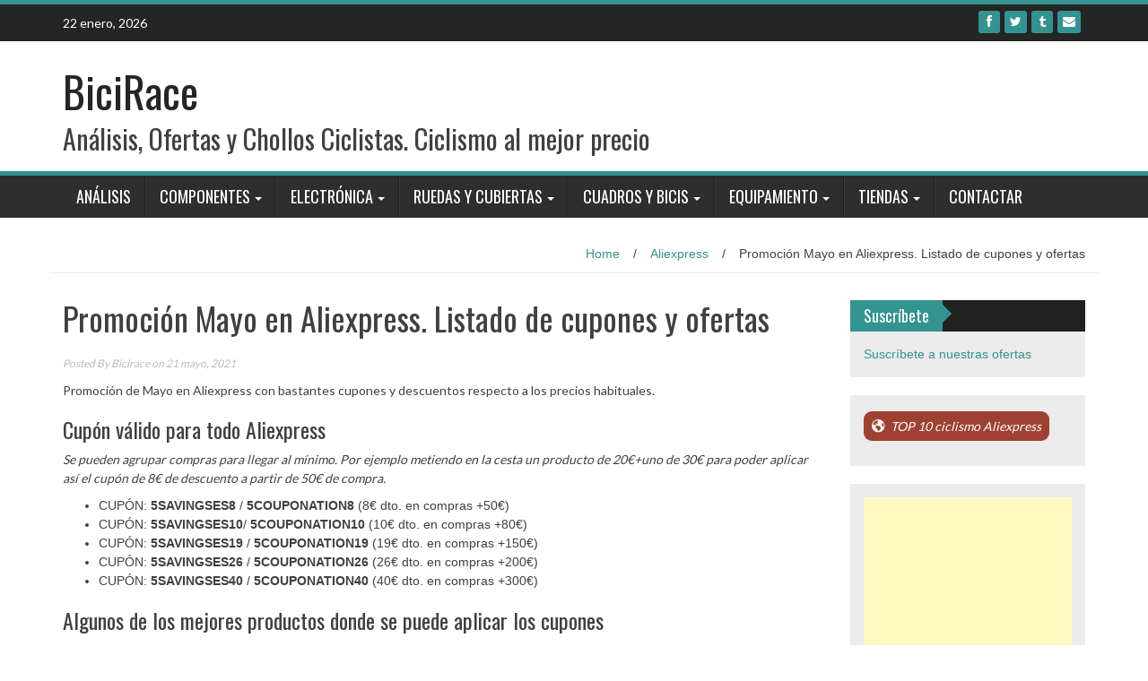

--- FILE ---
content_type: text/html; charset=UTF-8
request_url: https://www.bicirace.com/promo-aliexpress-listado-de-cupones-y-ofertas/
body_size: 23102
content:
<!DOCTYPE html>
<html lang="es">
<head>
<meta charset="UTF-8">
<meta name="viewport" content="width=device-width, initial-scale=1">
<link rel="profile" href="http://gmpg.org/xfn/11">
<link rel="pingback" href="https://www.bicirace.com/xmlrpc.php">

<meta name='robots' content='index, follow, max-image-preview:large, max-snippet:-1, max-video-preview:-1' />

	<!-- This site is optimized with the Yoast SEO plugin v20.7 - https://yoast.com/wordpress/plugins/seo/ -->
	<title>Promoción Mayo en Aliexpress. Listado de cupones y ofertas &mdash; BiciRace</title>
	<link rel="canonical" href="https://www.bicirace.com/promo-aliexpress-listado-de-cupones-y-ofertas/" />
	<meta property="og:locale" content="es_ES" />
	<meta property="og:type" content="article" />
	<meta property="og:title" content="Promoción Mayo en Aliexpress. Listado de cupones y ofertas &mdash; BiciRace" />
	<meta property="og:description" content="Promoción de Mayo en Aliexpress con bastantes cupones y descuentos respecto a los precios habituales. Cupón válido para todo Aliexpress Se pueden agrupar compras para llegar al mínimo. Por ejemplo metiendo en la cesta un producto de 20€+uno de 30€ para poder aplicar así el cupón de 8€ de descuento a partir de 50€ de compra. CUPÓN: 5SAVINGSES8 / 5COUPONATION8 (8€ dto. en compras +50€) CUPÓN: 5SAVINGSES10/ 5COUPONATION10 (10€ dto. en compras +80€) CUPÓN: 5SAVINGSES19 / 5COUPONATION19 (19€ dto. en compras +150€)..." />
	<meta property="og:url" content="https://www.bicirace.com/promo-aliexpress-listado-de-cupones-y-ofertas/" />
	<meta property="og:site_name" content="BiciRace" />
	<meta property="article:publisher" content="https://www.facebook.com/BiciRace-542449959265303/" />
	<meta property="article:published_time" content="2021-05-21T06:27:45+00:00" />
	<meta property="article:modified_time" content="2021-05-27T22:10:43+00:00" />
	<meta property="og:image" content="https://www.bicirace.com/wp-content/uploads/2021/04/cazatendencias.jpg" />
	<meta property="og:image:width" content="512" />
	<meta property="og:image:height" content="434" />
	<meta property="og:image:type" content="image/jpeg" />
	<meta name="author" content="Bicirace" />
	<meta name="twitter:card" content="summary_large_image" />
	<meta name="twitter:creator" content="@shimanoultegra" />
	<meta name="twitter:site" content="@shimanoultegra" />
	<meta name="twitter:label1" content="Escrito por" />
	<meta name="twitter:data1" content="Bicirace" />
	<meta name="twitter:label2" content="Tiempo de lectura" />
	<meta name="twitter:data2" content="6 minutos" />
	<script type="application/ld+json" class="yoast-schema-graph">{"@context":"https://schema.org","@graph":[{"@type":"WebPage","@id":"https://www.bicirace.com/promo-aliexpress-listado-de-cupones-y-ofertas/","url":"https://www.bicirace.com/promo-aliexpress-listado-de-cupones-y-ofertas/","name":"Promoción Mayo en Aliexpress. Listado de cupones y ofertas &mdash; BiciRace","isPartOf":{"@id":"https://www.bicirace.com/#website"},"primaryImageOfPage":{"@id":"https://www.bicirace.com/promo-aliexpress-listado-de-cupones-y-ofertas/#primaryimage"},"image":{"@id":"https://www.bicirace.com/promo-aliexpress-listado-de-cupones-y-ofertas/#primaryimage"},"thumbnailUrl":"https://www.bicirace.com/wp-content/uploads/2021/04/cazatendencias.jpg","datePublished":"2021-05-21T06:27:45+00:00","dateModified":"2021-05-27T22:10:43+00:00","author":{"@id":"https://www.bicirace.com/#/schema/person/39044af9137266950d13cebe8b31235b"},"breadcrumb":{"@id":"https://www.bicirace.com/promo-aliexpress-listado-de-cupones-y-ofertas/#breadcrumb"},"inLanguage":"es","potentialAction":[{"@type":"ReadAction","target":["https://www.bicirace.com/promo-aliexpress-listado-de-cupones-y-ofertas/"]}]},{"@type":"ImageObject","inLanguage":"es","@id":"https://www.bicirace.com/promo-aliexpress-listado-de-cupones-y-ofertas/#primaryimage","url":"https://www.bicirace.com/wp-content/uploads/2021/04/cazatendencias.jpg","contentUrl":"https://www.bicirace.com/wp-content/uploads/2021/04/cazatendencias.jpg","width":512,"height":434},{"@type":"BreadcrumbList","@id":"https://www.bicirace.com/promo-aliexpress-listado-de-cupones-y-ofertas/#breadcrumb","itemListElement":[{"@type":"ListItem","position":1,"name":"Portada","item":"https://www.bicirace.com/"},{"@type":"ListItem","position":2,"name":"Promoción Mayo en Aliexpress. Listado de cupones y ofertas"}]},{"@type":"WebSite","@id":"https://www.bicirace.com/#website","url":"https://www.bicirace.com/","name":"BiciRace","description":"Análisis, Ofertas y Chollos Ciclistas. Ciclismo al mejor precio","potentialAction":[{"@type":"SearchAction","target":{"@type":"EntryPoint","urlTemplate":"https://www.bicirace.com/?s={search_term_string}"},"query-input":"required name=search_term_string"}],"inLanguage":"es"},{"@type":"Person","@id":"https://www.bicirace.com/#/schema/person/39044af9137266950d13cebe8b31235b","name":"Bicirace"}]}</script>
	<!-- / Yoast SEO plugin. -->


<link rel='dns-prefetch' href='//static.addtoany.com' />
<link rel='dns-prefetch' href='//fonts.googleapis.com' />
<link rel="alternate" type="application/rss+xml" title="BiciRace &raquo; Feed" href="https://www.bicirace.com/feed/" />
<link rel="alternate" type="application/rss+xml" title="BiciRace &raquo; Feed de los comentarios" href="https://www.bicirace.com/comments/feed/" />


<!-- WS Google Webmaster Tools v2.1 - https://wordpress.org/plugins/ws-google-webmaster-tools/ -->
<!-- Website - http://www.webshouter.net/ -->
<meta name="google-site-verification" content="cMAhWKW_4QvzcwPSs6U_jGAwdLKTJ6rpiZ3LrSzetgg" />
<script>
  (function(i,s,o,g,r,a,m){i['GoogleAnalyticsObject']=r;i[r]=i[r]||function(){
  (i[r].q=i[r].q||[]).push(arguments)},i[r].l=1*new Date();a=s.createElement(o),
  m=s.getElementsByTagName(o)[0];a.async=1;a.src=g;m.parentNode.insertBefore(a,m)
  })(window,document,'script','//www.google-analytics.com/analytics.js','ga');

  ga('create', 'UA-73707268-3', 'auto');
  ga('send', 'pageview');

</script>
<!-- / WS Google Webmaster Tools plugin. -->

<link rel="alternate" type="application/rss+xml" title="BiciRace &raquo; Comentario Promoción Mayo en Aliexpress. Listado de cupones y ofertas del feed" href="https://www.bicirace.com/promo-aliexpress-listado-de-cupones-y-ofertas/feed/" />
<script type="text/javascript">
window._wpemojiSettings = {"baseUrl":"https:\/\/s.w.org\/images\/core\/emoji\/14.0.0\/72x72\/","ext":".png","svgUrl":"https:\/\/s.w.org\/images\/core\/emoji\/14.0.0\/svg\/","svgExt":".svg","source":{"concatemoji":"https:\/\/www.bicirace.com\/wp-includes\/js\/wp-emoji-release.min.js?ver=6.2.8"}};
/*! This file is auto-generated */
!function(e,a,t){var n,r,o,i=a.createElement("canvas"),p=i.getContext&&i.getContext("2d");function s(e,t){p.clearRect(0,0,i.width,i.height),p.fillText(e,0,0);e=i.toDataURL();return p.clearRect(0,0,i.width,i.height),p.fillText(t,0,0),e===i.toDataURL()}function c(e){var t=a.createElement("script");t.src=e,t.defer=t.type="text/javascript",a.getElementsByTagName("head")[0].appendChild(t)}for(o=Array("flag","emoji"),t.supports={everything:!0,everythingExceptFlag:!0},r=0;r<o.length;r++)t.supports[o[r]]=function(e){if(p&&p.fillText)switch(p.textBaseline="top",p.font="600 32px Arial",e){case"flag":return s("\ud83c\udff3\ufe0f\u200d\u26a7\ufe0f","\ud83c\udff3\ufe0f\u200b\u26a7\ufe0f")?!1:!s("\ud83c\uddfa\ud83c\uddf3","\ud83c\uddfa\u200b\ud83c\uddf3")&&!s("\ud83c\udff4\udb40\udc67\udb40\udc62\udb40\udc65\udb40\udc6e\udb40\udc67\udb40\udc7f","\ud83c\udff4\u200b\udb40\udc67\u200b\udb40\udc62\u200b\udb40\udc65\u200b\udb40\udc6e\u200b\udb40\udc67\u200b\udb40\udc7f");case"emoji":return!s("\ud83e\udef1\ud83c\udffb\u200d\ud83e\udef2\ud83c\udfff","\ud83e\udef1\ud83c\udffb\u200b\ud83e\udef2\ud83c\udfff")}return!1}(o[r]),t.supports.everything=t.supports.everything&&t.supports[o[r]],"flag"!==o[r]&&(t.supports.everythingExceptFlag=t.supports.everythingExceptFlag&&t.supports[o[r]]);t.supports.everythingExceptFlag=t.supports.everythingExceptFlag&&!t.supports.flag,t.DOMReady=!1,t.readyCallback=function(){t.DOMReady=!0},t.supports.everything||(n=function(){t.readyCallback()},a.addEventListener?(a.addEventListener("DOMContentLoaded",n,!1),e.addEventListener("load",n,!1)):(e.attachEvent("onload",n),a.attachEvent("onreadystatechange",function(){"complete"===a.readyState&&t.readyCallback()})),(e=t.source||{}).concatemoji?c(e.concatemoji):e.wpemoji&&e.twemoji&&(c(e.twemoji),c(e.wpemoji)))}(window,document,window._wpemojiSettings);
</script>
<style type="text/css">
img.wp-smiley,
img.emoji {
	display: inline !important;
	border: none !important;
	box-shadow: none !important;
	height: 1em !important;
	width: 1em !important;
	margin: 0 0.07em !important;
	vertical-align: -0.1em !important;
	background: none !important;
	padding: 0 !important;
}
</style>
	<link rel='stylesheet' id='topbar-css' href='https://www.bicirace.com/wp-content/plugins/top-bar/inc/../css/topbar_style.css?ver=6.2.8' type='text/css' media='all' />
<link rel='stylesheet' id='wp_fanzone_slider-css' href='https://www.bicirace.com/wp-content/themes/wp-fanzone/css/slider.css?ver=6.2.8' type='text/css' media='screen' />
<link rel='stylesheet' id='wp_fanzone_responsive-css' href='https://www.bicirace.com/wp-content/themes/wp-fanzone/css/responsive.css?ver=6.2.8' type='text/css' media='screen' />
<link rel='stylesheet' id='wp_fanzone_font_awesome-css' href='https://www.bicirace.com/wp-content/themes/wp-fanzone/assets/css/font-awesome.min.css?ver=6.2.8' type='text/css' media='all' />
<link rel='stylesheet' id='wp_fanzone_googleFonts-css' href='//fonts.googleapis.com/css?family=Lato%7COswald&#038;ver=6.2.8' type='text/css' media='all' />
<!--[if IE]>
<link rel='stylesheet' id='wp_fanzone-ie-css' href='https://www.bicirace.com/wp-content/themes/wp-fanzone/css/ie.css?ver=6.2.8' type='text/css' media='all' />
<![endif]-->
<link rel='stylesheet' id='wp-fanzone-style-css' href='https://www.bicirace.com/wp-content/themes/wp-fanzone/style.css?ver=6.2.8' type='text/css' media='all' />
<link rel='stylesheet' id='tablepress-default-css' href='https://www.bicirace.com/wp-content/plugins/tablepress/css/build/default.css?ver=2.1.8' type='text/css' media='all' />
<link rel='stylesheet' id='addtoany-css' href='https://www.bicirace.com/wp-content/plugins/add-to-any/addtoany.min.css?ver=1.16' type='text/css' media='all' />
<style id='addtoany-inline-css' type='text/css'>
.addtoany_share_save_container { text-align:center; }
</style>
<link rel='stylesheet' id='forget-about-shortcode-buttons-css' href='https://www.bicirace.com/wp-content/plugins/forget-about-shortcode-buttons/public/css/button-styles.css?ver=2.1.3' type='text/css' media='all' />
<link rel='stylesheet' id='stbCoreCSS-css' href='https://www.bicirace.com/wp-content/plugins/wp-special-textboxes/css/stb-core.css?ver=6.1' type='text/css' media='all' />
<style id='stbCoreCSS-inline-css' type='text/css'>
.stb-container {border-radius: 5px;-webkit-box-shadow: 0px 0px 15px #555555;box-shadow: 0px 0px 15px #555555;margin: 10px 10px 10px 10px}.stb-container.stb-widget {margin-left: 0;margin-right: 0;box-shadow: none}.stb-container .stb-caption .stb-caption-content {font-size: 15px;font-family: Impact, Verdana, Helvetica, Arial, sans-serif}.stb-container .stb-caption .stb-tool {background-color: transparent;background-image: url([data-uri]);background-position: 50%;background-repeat: no-repeat}.stb-container .stb-content {padding: 10px;font-size: unset;font-family: unset;text-shadow: unset}.stb-container.stb-collapsed .stb-caption .stb-tool {background-image: url([data-uri])}.stb-container.stb-collapsed .stb-content {padding-bottom: 0;padding-top: 0}.stb-container.stb-no-caption, .stb-container.stb-no-caption.stb-ltr {direction: ltr}.stb-container.stb-no-caption:not(.stb-caption-box) .stb-content,.stb-container.stb-no-caption.stb-ltr:not(.stb-caption-box) .stb-content {padding: 10px 10px 10px 0}.stb-container.stb-no-caption.stb-rtl {direction: rtl}.stb-container.stb-no-caption.stb-rtl:not(.stb-caption-box) .stb-content {padding: 10px 0 10px 10px}
.stb-container.stb-style-alert {color: #000000;border: 1px solid #FF4F4A;background-image: -webkit-gradient(linear, left top, left bottom, color-stop(30%, #fDCBC9), color-stop(90%, #FB7D78));background-image: -o-linear-gradient(top, #fDCBC9 30%, #FB7D78 90%);background-image: linear-gradient(180deg, #fDCBC9 30%, #FB7D78 90%);}.stb-container.stb-style-alert .stb-caption {color: #FFFFFF;background-image: -webkit-gradient(linear, left top, left bottom, color-stop(30%, #1D1A1A), color-stop(90%, #504848));background-image: -o-linear-gradient(top, #1D1A1A 30%, #504848 90%);background-image: linear-gradient(180deg, #1D1A1A 30%, #504848 90%);}.stb-container.stb-style-alert.stb-no-caption:not(.stb-caption-box) .stb-caption {background-image: -webkit-gradient(linear, left top, left bottom, color-stop(30%, #fDCBC9), color-stop(90%, #FB7D78));background-image: -o-linear-gradient(top, #fDCBC9 30%, #FB7D78 90%);background-image: linear-gradient(180deg, #fDCBC9 30%, #FB7D78 90%);}.stb-container.stb-style-black {color: #FFFFFF;border: 1px solid #6E6E6E;background-image: -webkit-gradient(linear, left top, left bottom, color-stop(30%, #3B3B3B), color-stop(90%, #000000));background-image: -o-linear-gradient(top, #3B3B3B 30%, #000000 90%);background-image: linear-gradient(180deg, #3B3B3B 30%, #000000 90%);}.stb-container.stb-style-black .stb-caption {color: #FFFFFF;background-image: -webkit-gradient(linear, left top, left bottom, color-stop(30%, #4B4747), color-stop(90%, #141414));background-image: -o-linear-gradient(top, #4B4747 30%, #141414 90%);background-image: linear-gradient(180deg, #4B4747 30%, #141414 90%);}.stb-container.stb-style-black.stb-no-caption:not(.stb-caption-box) .stb-caption {background-image: -webkit-gradient(linear, left top, left bottom, color-stop(30%, #3B3B3B), color-stop(90%, #000000));background-image: -o-linear-gradient(top, #3B3B3B 30%, #000000 90%);background-image: linear-gradient(180deg, #3B3B3B 30%, #000000 90%);}.stb-container.stb-style-custom {color: #000000;border: 1px solid #F844EE;background-image: -webkit-gradient(linear, left top, left bottom, color-stop(30%, #F7CDF5), color-stop(90%, #F77DF1));background-image: -o-linear-gradient(top, #F7CDF5 30%, #F77DF1 90%);background-image: linear-gradient(180deg, #F7CDF5 30%, #F77DF1 90%);}.stb-container.stb-style-custom .stb-caption {color: #FFFFFF;background-image: -webkit-gradient(linear, left top, left bottom, color-stop(30%, #1D1A1A), color-stop(90%, #504848));background-image: -o-linear-gradient(top, #1D1A1A 30%, #504848 90%);background-image: linear-gradient(180deg, #1D1A1A 30%, #504848 90%);}.stb-container.stb-style-custom.stb-no-caption:not(.stb-caption-box) .stb-caption {background-image: -webkit-gradient(linear, left top, left bottom, color-stop(30%, #F7CDF5), color-stop(90%, #F77DF1));background-image: -o-linear-gradient(top, #F7CDF5 30%, #F77DF1 90%);background-image: linear-gradient(180deg, #F7CDF5 30%, #F77DF1 90%);}.stb-container.stb-style-download {color: #000000;border: 1px solid #65ADFE;background-image: -webkit-gradient(linear, left top, left bottom, color-stop(30%, #78C0F7), color-stop(90%, #2E7CB9));background-image: -o-linear-gradient(top, #78C0F7 30%, #2E7CB9 90%);background-image: linear-gradient(180deg, #78C0F7 30%, #2E7CB9 90%);}.stb-container.stb-style-download .stb-caption {color: #FFFFFF;background-image: -webkit-gradient(linear, left top, left bottom, color-stop(30%, #1D1A1A), color-stop(90%, #504848));background-image: -o-linear-gradient(top, #1D1A1A 30%, #504848 90%);background-image: linear-gradient(180deg, #1D1A1A 30%, #504848 90%);}.stb-container.stb-style-download.stb-no-caption:not(.stb-caption-box) .stb-caption {background-image: -webkit-gradient(linear, left top, left bottom, color-stop(30%, #78C0F7), color-stop(90%, #2E7CB9));background-image: -o-linear-gradient(top, #78C0F7 30%, #2E7CB9 90%);background-image: linear-gradient(180deg, #78C0F7 30%, #2E7CB9 90%);}.stb-container.stb-style-grey {color: #000000;border: 1px solid #BBBBBB;background-image: -webkit-gradient(linear, left top, left bottom, color-stop(30%, #E3E3E3), color-stop(90%, #ABABAB));background-image: -o-linear-gradient(top, #E3E3E3 30%, #ABABAB 90%);background-image: linear-gradient(180deg, #E3E3E3 30%, #ABABAB 90%);}.stb-container.stb-style-grey .stb-caption {color: #FFFFFF;background-image: -webkit-gradient(linear, left top, left bottom, color-stop(30%, #B5B5B5), color-stop(90%, #6E6E6E));background-image: -o-linear-gradient(top, #B5B5B5 30%, #6E6E6E 90%);background-image: linear-gradient(180deg, #B5B5B5 30%, #6E6E6E 90%);}.stb-container.stb-style-grey.stb-no-caption:not(.stb-caption-box) .stb-caption {background-image: -webkit-gradient(linear, left top, left bottom, color-stop(30%, #E3E3E3), color-stop(90%, #ABABAB));background-image: -o-linear-gradient(top, #E3E3E3 30%, #ABABAB 90%);background-image: linear-gradient(180deg, #E3E3E3 30%, #ABABAB 90%);}.stb-container.stb-style-info {color: #000000;border: 1px solid #7AD975;background-image: -webkit-gradient(linear, left top, left bottom, color-stop(30%, #A1EA94), color-stop(90%, #79B06E));background-image: -o-linear-gradient(top, #A1EA94 30%, #79B06E 90%);background-image: linear-gradient(180deg, #A1EA94 30%, #79B06E 90%);}.stb-container.stb-style-info .stb-caption {color: #FFFFFF;background-image: -webkit-gradient(linear, left top, left bottom, color-stop(30%, #1D1A1A), color-stop(90%, #504848));background-image: -o-linear-gradient(top, #1D1A1A 30%, #504848 90%);background-image: linear-gradient(180deg, #1D1A1A 30%, #504848 90%);}.stb-container.stb-style-info.stb-no-caption:not(.stb-caption-box) .stb-caption {background-image: -webkit-gradient(linear, left top, left bottom, color-stop(30%, #A1EA94), color-stop(90%, #79B06E));background-image: -o-linear-gradient(top, #A1EA94 30%, #79B06E 90%);background-image: linear-gradient(180deg, #A1EA94 30%, #79B06E 90%);}.stb-container.stb-style-warning {color: #000000;border: 1px solid #FE9A05;background-image: -webkit-gradient(linear, left top, left bottom, color-stop(30%, #F8FC91), color-stop(90%, #F0D208));background-image: -o-linear-gradient(top, #F8FC91 30%, #F0D208 90%);background-image: linear-gradient(180deg, #F8FC91 30%, #F0D208 90%);}.stb-container.stb-style-warning .stb-caption {color: #FFFFFF;background-image: -webkit-gradient(linear, left top, left bottom, color-stop(30%, #1D1A1A), color-stop(90%, #504848));background-image: -o-linear-gradient(top, #1D1A1A 30%, #504848 90%);background-image: linear-gradient(180deg, #1D1A1A 30%, #504848 90%);}.stb-container.stb-style-warning.stb-no-caption:not(.stb-caption-box) .stb-caption {background-image: -webkit-gradient(linear, left top, left bottom, color-stop(30%, #F8FC91), color-stop(90%, #F0D208));background-image: -o-linear-gradient(top, #F8FC91 30%, #F0D208 90%);background-image: linear-gradient(180deg, #F8FC91 30%, #F0D208 90%);}
</style>
<script type='text/javascript' id='addtoany-core-js-before'>
window.a2a_config=window.a2a_config||{};a2a_config.callbacks=[];a2a_config.overlays=[];a2a_config.templates={};a2a_localize = {
	Share: "Compartir",
	Save: "Guardar",
	Subscribe: "Suscribir",
	Email: "Correo electrónico",
	Bookmark: "Marcador",
	ShowAll: "Mostrar todo",
	ShowLess: "Mostrar menos",
	FindServices: "Encontrar servicio(s)",
	FindAnyServiceToAddTo: "Encuentra al instante cualquier servicio para añadir a",
	PoweredBy: "Funciona con",
	ShareViaEmail: "Compartir por correo electrónico",
	SubscribeViaEmail: "Suscribirse a través de correo electrónico",
	BookmarkInYourBrowser: "Añadir a marcadores de tu navegador",
	BookmarkInstructions: "Presiona «Ctrl+D» o «\u2318+D» para añadir esta página a marcadores",
	AddToYourFavorites: "Añadir a tus favoritos",
	SendFromWebOrProgram: "Enviar desde cualquier dirección o programa de correo electrónico ",
	EmailProgram: "Programa de correo electrónico",
	More: "Más&#8230;",
	ThanksForSharing: "¡Gracias por compartir!",
	ThanksForFollowing: "¡Gracias por seguirnos!"
};
</script>
<script type='text/javascript' async src='https://static.addtoany.com/menu/page.js' id='addtoany-core-js'></script>
<script type='text/javascript' src='https://www.bicirace.com/wp-includes/js/jquery/jquery.min.js?ver=3.6.4' id='jquery-core-js'></script>
<script type='text/javascript' src='https://www.bicirace.com/wp-includes/js/jquery/jquery-migrate.min.js?ver=3.4.0' id='jquery-migrate-js'></script>
<script type='text/javascript' async src='https://www.bicirace.com/wp-content/plugins/add-to-any/addtoany.min.js?ver=1.1' id='addtoany-jquery-js'></script>
<script type='text/javascript' id='topbar_frontjs-js-extra'>
/* <![CDATA[ */
var tpbr_settings = {"fixed":"notfixed","user_who":"notloggedin","guests_or_users":"all","message":"C\u00f3digos promocionales Aniversario Aliexpress","status":"inactive","yn_button":"button","color":"#dd3333","button_text":"Ver listado","button_url":"https:\/\/www.bicirace.com\/los-mejores-precios-de-primavera-empieza-la-promo-del-15-aniversario-de-aliexpress\/","button_behavior":"newwindow","is_admin_bar":"no","detect_sticky":"0"};
/* ]]> */
</script>
<script type='text/javascript' src='https://www.bicirace.com/wp-content/plugins/top-bar/inc/../js/tpbr_front.min.js?ver=6.2.8' id='topbar_frontjs-js'></script>
<script type='text/javascript' src='https://www.bicirace.com/wp-content/themes/wp-fanzone/js/responsive.js?ver=6.2.8' id='wp_fanzone_responsive_js-js'></script>
<script type='text/javascript' src='https://www.bicirace.com/wp-content/themes/wp-fanzone/js/slider.js?ver=6.2.8' id='wp_fanzone_slider_js-js'></script>
<script type='text/javascript' src='https://www.bicirace.com/wp-content/themes/wp-fanzone/js/jquery.imagesloaded.min.js?ver=6.2.8' id='wp_fanzone_load_images_js-js'></script>
<!--[if lt IE 9]>
<script type='text/javascript' src='https://www.bicirace.com/wp-content/themes/wp-fanzone/js/html5shiv.js?ver=6.2.8' id='wp_fanzone_ie-js'></script>
<![endif]-->
<!--[if lt IE 9]>
<script type='text/javascript' src='https://www.bicirace.com/wp-content/themes/wp-fanzone/js/ie-responsive.min.js?ver=6.2.8' id='wp_fanzone_ie-responsive-js'></script>
<![endif]-->
<script type='text/javascript' src='https://www.bicirace.com/wp-includes/js/imagesloaded.min.js?ver=4.1.4' id='imagesloaded-js'></script>
<script type='text/javascript' src='https://www.bicirace.com/wp-includes/js/masonry.min.js?ver=4.2.2' id='masonry-js'></script>
<script type='text/javascript' src='https://www.bicirace.com/wp-includes/js/jquery/jquery.masonry.min.js?ver=3.1.2b' id='jquery-masonry-js'></script>
<script type='text/javascript' id='wp_fanzone_custom_js-js-extra'>
/* <![CDATA[ */
var slider_speed = {"vars":"6000"};
/* ]]> */
</script>
<script type='text/javascript' src='https://www.bicirace.com/wp-content/themes/wp-fanzone/js/custom.js?ver=6.2.8' id='wp_fanzone_custom_js-js'></script>
<link rel="https://api.w.org/" href="https://www.bicirace.com/wp-json/" /><link rel="alternate" type="application/json" href="https://www.bicirace.com/wp-json/wp/v2/posts/12918" /><link rel="EditURI" type="application/rsd+xml" title="RSD" href="https://www.bicirace.com/xmlrpc.php?rsd" />
<link rel="wlwmanifest" type="application/wlwmanifest+xml" href="https://www.bicirace.com/wp-includes/wlwmanifest.xml" />
<meta name="generator" content="WordPress 6.2.8" />
<link rel='shortlink' href='https://www.bicirace.com/?p=12918' />
<link rel="alternate" type="application/json+oembed" href="https://www.bicirace.com/wp-json/oembed/1.0/embed?url=https%3A%2F%2Fwww.bicirace.com%2Fpromo-aliexpress-listado-de-cupones-y-ofertas%2F" />
<link rel="alternate" type="text/xml+oembed" href="https://www.bicirace.com/wp-json/oembed/1.0/embed?url=https%3A%2F%2Fwww.bicirace.com%2Fpromo-aliexpress-listado-de-cupones-y-ofertas%2F&#038;format=xml" />
        <script>

      window.OneSignal = window.OneSignal || [];

      OneSignal.push( function() {
        OneSignal.SERVICE_WORKER_UPDATER_PATH = "OneSignalSDKUpdaterWorker.js.php";
                      OneSignal.SERVICE_WORKER_PATH = "OneSignalSDKWorker.js.php";
                      OneSignal.SERVICE_WORKER_PARAM = { scope: "/" };
        OneSignal.setDefaultNotificationUrl("https://www.bicirace.com");
        var oneSignal_options = {};
        window._oneSignalInitOptions = oneSignal_options;

        oneSignal_options['wordpress'] = true;
oneSignal_options['appId'] = '24e103b4-67fb-4ec9-9bd5-84ade31f45b6';
oneSignal_options['allowLocalhostAsSecureOrigin'] = true;
oneSignal_options['welcomeNotification'] = { };
oneSignal_options['welcomeNotification']['disable'] = true;
oneSignal_options['subdomainName'] = "bicirace";
oneSignal_options['safari_web_id'] = "web.onesignal.auto.5ccade99-0f35-4775-9ae0-5e2c3bfd110b";
oneSignal_options['promptOptions'] = { };
oneSignal_options['promptOptions']['actionMessage'] = "¿Quieres recibir notificaciones con las mejores ofertas?";
oneSignal_options['promptOptions']['exampleNotificationTitleDesktop'] = "Ejemplo de notificación";
oneSignal_options['promptOptions']['exampleNotificationTitleMobile'] = "Ejemplo de notificación";
oneSignal_options['promptOptions']['exampleNotificationCaption'] = "(puedes cancelar la suscripción en cualquier momento)";
oneSignal_options['promptOptions']['acceptButtonText'] = "SÍ";
oneSignal_options['promptOptions']['cancelButtonText'] = "NO GRACIAS";
oneSignal_options['promptOptions']['siteName'] = "http://www.bicirace.com";
oneSignal_options['promptOptions']['autoAcceptTitle'] = "Aceptar";
oneSignal_options['notifyButton'] = { };
oneSignal_options['notifyButton']['enable'] = true;
oneSignal_options['notifyButton']['position'] = 'bottom-right';
oneSignal_options['notifyButton']['theme'] = 'default';
oneSignal_options['notifyButton']['size'] = 'medium';
oneSignal_options['notifyButton']['showCredit'] = true;
oneSignal_options['notifyButton']['text'] = {};
oneSignal_options['notifyButton']['text']['tip.state.unsubscribed'] = 'Suscríbete a las notificaciones';
oneSignal_options['notifyButton']['text']['tip.state.subscribed'] = 'Ya estás suscrito a la notificaciones';
oneSignal_options['notifyButton']['text']['tip.state.blocked'] = 'Has bloqueado las notificaciones';
oneSignal_options['notifyButton']['text']['message.action.subscribed'] = '¡Gracias por suscribirte!';
oneSignal_options['notifyButton']['text']['message.action.resubscribed'] = 'Ya estás suscrito a las notificaciones';
oneSignal_options['notifyButton']['text']['message.action.unsubscribed'] = 'Ya no recibirás notificaciones';
oneSignal_options['notifyButton']['text']['dialog.main.title'] = 'Notificaciones de BiciRace';
oneSignal_options['notifyButton']['text']['dialog.main.button.subscribe'] = 'SUSCRIBIRSE';
oneSignal_options['notifyButton']['text']['dialog.main.button.unsubscribe'] = 'CANCELAR SUSCRIPCIÓN';
                OneSignal.init(window._oneSignalInitOptions);
                OneSignal.showSlidedownPrompt();      });

      function documentInitOneSignal() {
        var oneSignal_elements = document.getElementsByClassName("OneSignal-prompt");

        var oneSignalLinkClickHandler = function(event) { OneSignal.push(['registerForPushNotifications']); event.preventDefault(); };        for(var i = 0; i < oneSignal_elements.length; i++)
          oneSignal_elements[i].addEventListener('click', oneSignalLinkClickHandler, false);
      }

      if (document.readyState === 'complete') {
           documentInitOneSignal();
      }
      else {
           window.addEventListener("load", function(event){
               documentInitOneSignal();
          });
      }
    </script>
<link rel="icon" href="https://www.bicirace.com/wp-content/uploads/2016/07/cropped-BR-1-150x150.png" sizes="32x32" />
<link rel="icon" href="https://www.bicirace.com/wp-content/uploads/2016/07/cropped-BR-1-300x300.png" sizes="192x192" />
<link rel="apple-touch-icon" href="https://www.bicirace.com/wp-content/uploads/2016/07/cropped-BR-1-300x300.png" />
<meta name="msapplication-TileImage" content="https://www.bicirace.com/wp-content/uploads/2016/07/cropped-BR-1-300x300.png" />
</head>

<body class="post-template-default single single-post postid-12918 single-format-standard">

<div id="page" class="hfeed site">
	<a class="skip-link screen-reader-text" href="#content">Skip to content</a>

	<header id="masthead" class="site-header">
    	<div id="top-bar" class="top-bar">
        	<div class="container">            	
            	<div class="row">
                	<div class="col-md-7">
							<p style="display:inline-block; color:#fff; vertical-align: top; padding-top:10px; float:left; margin-right:10px;">22 enero, 2026</p>
                            					</div>
                    <div class="col-md-5 fan-sociel-media">
						                        	<a href="mailto:contactobicirace@gmail.com" class="btn btn-default btn-xs" title="Email"><span class="fa fa-envelope"></span>
                            </a>
                                     	
                        						                                                						                        	<a href="https://t.me/bicirace" class="btn btn-default btn-xs" title="Tumblr"><span class="fa fa-tumblr"></span></a>
                        												                    	                    	                    	            				<a href="https://twitter.com/BiciRace" class="btn btn-default btn-xs" title="Twitter"><span class="fa fa-twitter"></span></a>
            			                    	            				<a href="https://www.facebook.com/BiciRace-542449959265303/" class="btn btn-default btn-xs" title="Facebook"><span class="fa fa-facebook"></span></a>
            			              

                    </div> <!--end fan-sociel-media-->
                </div>
        	</div>
        </div>
		<div class="site-branding">
        	<div class="container">
            	<div class="row">
                	<div class="col-md-12">
						                        	<div id="site-logo">
                                <h1 class="site-title"><a href="https://www.bicirace.com/" rel="home">BiciRace</a></h1>
                                <h2 class="site-description">Análisis, Ofertas y Chollos Ciclistas. Ciclismo al mejor precio</h2>
                            </div>
                                                                        <div class="clearfix"></div>
					</div>
                </div>
            </div>	
		</div><!-- .site-branding -->

		<div class="nav_container">
            <div class="container">
                <nav id="site-navigation" class="main-navigation container-fluid">
                  <button class="menu-toggle navbar-toggle" aria-controls="menu" aria-expanded="false">
                  	<span class="sr-only">Toggle navigation</span>            
                    <span class="icon-bar"></span>            
                    <span class="icon-bar"></span>            
                    <span class="icon-bar"></span>
                  </button>
				<div class="menu-menu-container"><ul id="menu" class="menu"><li id="menu-item-31" class="menu-item menu-item-type-taxonomy menu-item-object-category menu-item-31"><a href="https://www.bicirace.com/category/analisis/">Análisis</a></li>
<li id="menu-item-34" class="menu-item menu-item-type-taxonomy menu-item-object-category menu-item-has-children menu-item-34"><a href="https://www.bicirace.com/category/componentes/">Componentes</a>
<ul class="sub-menu">
	<li id="menu-item-3876" class="menu-item menu-item-type-taxonomy menu-item-object-category menu-item-3876"><a href="https://www.bicirace.com/category/componentes/grupos-completos/">Grupos completos</a></li>
	<li id="menu-item-3875" class="menu-item menu-item-type-taxonomy menu-item-object-category menu-item-3875"><a href="https://www.bicirace.com/category/componentes/cadenas/">Cadenas</a></li>
	<li id="menu-item-3869" class="menu-item menu-item-type-taxonomy menu-item-object-category menu-item-3869"><a href="https://www.bicirace.com/category/componentes/sillines/">Sillines</a></li>
	<li id="menu-item-3911" class="menu-item menu-item-type-taxonomy menu-item-object-category menu-item-3911"><a href="https://www.bicirace.com/category/componentes/manillares/">Manillares</a></li>
	<li id="menu-item-3912" class="menu-item menu-item-type-taxonomy menu-item-object-category menu-item-3912"><a href="https://www.bicirace.com/category/componentes/reparacion-y-mantenimiento/">Reparación y mantenimiento</a></li>
	<li id="menu-item-3909" class="menu-item menu-item-type-taxonomy menu-item-object-category menu-item-3909"><a href="https://www.bicirace.com/category/componentes/105/">105</a></li>
	<li id="menu-item-3914" class="menu-item menu-item-type-taxonomy menu-item-object-category menu-item-3914"><a href="https://www.bicirace.com/category/componentes/ultegra/">Ultegra</a></li>
	<li id="menu-item-3910" class="menu-item menu-item-type-taxonomy menu-item-object-category menu-item-3910"><a href="https://www.bicirace.com/category/componentes/dura-ace/">Dura-Ace</a></li>
	<li id="menu-item-3913" class="menu-item menu-item-type-taxonomy menu-item-object-category menu-item-3913"><a href="https://www.bicirace.com/category/componentes/sram/">SRAM</a></li>
</ul>
</li>
<li id="menu-item-470" class="menu-item menu-item-type-taxonomy menu-item-object-category menu-item-has-children menu-item-470"><a href="https://www.bicirace.com/category/electronica-ciclista/">Electrónica</a>
<ul class="sub-menu">
	<li id="menu-item-3881" class="menu-item menu-item-type-taxonomy menu-item-object-category menu-item-3881"><a href="https://www.bicirace.com/category/electronica-ciclista/camaras/">Cámaras</a></li>
	<li id="menu-item-3882" class="menu-item menu-item-type-taxonomy menu-item-object-category menu-item-3882"><a href="https://www.bicirace.com/category/electronica-ciclista/garmin/">Garmin</a></li>
	<li id="menu-item-3883" class="menu-item menu-item-type-taxonomy menu-item-object-category menu-item-3883"><a href="https://www.bicirace.com/category/electronica-ciclista/luces/">Luces</a></li>
</ul>
</li>
<li id="menu-item-467" class="menu-item menu-item-type-taxonomy menu-item-object-category menu-item-has-children menu-item-467"><a href="https://www.bicirace.com/category/ruedas-y-cubiertas/">Ruedas y Cubiertas</a>
<ul class="sub-menu">
	<li id="menu-item-3980" class="menu-item menu-item-type-taxonomy menu-item-object-category menu-item-3980"><a href="https://www.bicirace.com/category/ruedas-y-cubiertas/ruedas/">Ruedas</a></li>
	<li id="menu-item-3979" class="menu-item menu-item-type-taxonomy menu-item-object-category menu-item-3979"><a href="https://www.bicirace.com/category/ruedas-y-cubiertas/cubiertas/">Cubiertas</a></li>
	<li id="menu-item-3891" class="menu-item menu-item-type-taxonomy menu-item-object-category menu-item-3891"><a href="https://www.bicirace.com/category/ruedas-y-cubiertas/frenos/">Rodillos</a></li>
	<li id="menu-item-3892" class="menu-item menu-item-type-taxonomy menu-item-object-category menu-item-3892"><a href="https://www.bicirace.com/category/ruedas-y-cubiertas/ruedas-chinas/">Ruedas chinas</a></li>
	<li id="menu-item-3890" class="menu-item menu-item-type-taxonomy menu-item-object-category menu-item-3890"><a href="https://www.bicirace.com/category/ruedas-y-cubiertas/camaras-de-aire/">Cámaras de aire</a></li>
</ul>
</li>
<li id="menu-item-469" class="menu-item menu-item-type-taxonomy menu-item-object-category menu-item-has-children menu-item-469"><a href="https://www.bicirace.com/category/cuadros-y-bicicletas-completas/">Cuadros y bicis</a>
<ul class="sub-menu">
	<li id="menu-item-3877" class="menu-item menu-item-type-taxonomy menu-item-object-category menu-item-3877"><a href="https://www.bicirace.com/category/cuadros-y-bicicletas-completas/bicicletas-de-carretera/">Bicicletas de carretera</a></li>
	<li id="menu-item-3878" class="menu-item menu-item-type-taxonomy menu-item-object-category menu-item-3878"><a href="https://www.bicirace.com/category/cuadros-y-bicicletas-completas/bicicletas-de-montana/">Bicicletas de montaña</a></li>
	<li id="menu-item-3879" class="menu-item menu-item-type-taxonomy menu-item-object-category menu-item-3879"><a href="https://www.bicirace.com/category/cuadros-y-bicicletas-completas/cuadros/">Cuadros</a></li>
	<li id="menu-item-3880" class="menu-item menu-item-type-taxonomy menu-item-object-category menu-item-3880"><a href="https://www.bicirace.com/category/cuadros-y-bicicletas-completas/patinetes-electricos/">Bicicletas y patinetes eléctricos</a></li>
</ul>
</li>
<li id="menu-item-3889" class="menu-item menu-item-type-taxonomy menu-item-object-category menu-item-has-children menu-item-3889"><a href="https://www.bicirace.com/category/equipamiento/">Equipamiento</a>
<ul class="sub-menu">
	<li id="menu-item-3884" class="menu-item menu-item-type-taxonomy menu-item-object-category menu-item-3884"><a href="https://www.bicirace.com/category/equipamiento/cascos/">Cascos</a></li>
	<li id="menu-item-3886" class="menu-item menu-item-type-taxonomy menu-item-object-category menu-item-3886"><a href="https://www.bicirace.com/category/equipamiento/gafas/">Gafas</a></li>
	<li id="menu-item-3887" class="menu-item menu-item-type-taxonomy menu-item-object-category menu-item-3887"><a href="https://www.bicirace.com/category/equipamiento/maillots/">Maillots y chaquetas</a></li>
	<li id="menu-item-3888" class="menu-item menu-item-type-taxonomy menu-item-object-category menu-item-3888"><a href="https://www.bicirace.com/category/equipamiento/zapatillas-ciclismo/">Zapatillas ciclismo</a></li>
	<li id="menu-item-3885" class="menu-item menu-item-type-taxonomy menu-item-object-category menu-item-3885"><a href="https://www.bicirace.com/category/equipamiento/culote/">Culotes</a></li>
</ul>
</li>
<li id="menu-item-75" class="menu-item menu-item-type-taxonomy menu-item-object-category current-post-ancestor menu-item-has-children menu-item-75"><a href="https://www.bicirace.com/category/tiendas/">Tiendas</a>
<ul class="sub-menu">
	<li id="menu-item-3893" class="menu-item menu-item-type-taxonomy menu-item-object-category menu-item-3893"><a href="https://www.bicirace.com/category/tiendas/acycles/">Acycles</a></li>
	<li id="menu-item-3894" class="menu-item menu-item-type-taxonomy menu-item-object-category current-post-ancestor current-menu-parent current-post-parent menu-item-3894"><a href="https://www.bicirace.com/category/tiendas/aliexpress/">Aliexpress</a></li>
	<li id="menu-item-3895" class="menu-item menu-item-type-taxonomy menu-item-object-category menu-item-3895"><a href="https://www.bicirace.com/category/tiendas/alltricks/">Alltricks</a></li>
	<li id="menu-item-3896" class="menu-item menu-item-type-taxonomy menu-item-object-category menu-item-3896"><a href="https://www.bicirace.com/category/tiendas/amazon/">Amazon</a></li>
	<li id="menu-item-3897" class="menu-item menu-item-type-taxonomy menu-item-object-category menu-item-3897"><a href="https://www.bicirace.com/category/tiendas/chainreactioncycles/">ChainReactionCycles</a></li>
	<li id="menu-item-3898" class="menu-item menu-item-type-taxonomy menu-item-object-category menu-item-3898"><a href="https://www.bicirace.com/category/tiendas/wiggle/">Wiggle</a></li>
</ul>
</li>
<li id="menu-item-1653" class="menu-item menu-item-type-post_type menu-item-object-page menu-item-1653"><a href="https://www.bicirace.com/contactar/">Contactar</a></li>
</ul></div>
                </nav>

            </div>

        </div> <!--end nav_container-->
	</header><!-- #masthead -->

	<div id="content" class="site-content container">
<div class="row breadcrumb-container">
	<ul id="breadcrumbs"><li><a href="https://www.bicirace.com">Home</a></li><li class="separator"> / </li><li><a href="https://www.bicirace.com/category/tiendas/aliexpress/" rel="category tag">Aliexpress</a></li><li class="separator"> / </li><li>Promoción Mayo en Aliexpress. Listado de cupones y ofertas</li></ul></div>
<div class="row">
	<div id="primary" class="content-area col-md-9">
		<main id="main" class="site-main" role="main">

		
			
<article id="post-12918" class="post-12918 post type-post status-publish format-standard has-post-thumbnail hentry category-aliexpress tag-aliexpress tag-semana-marcazas">
	<header class="entry-header">
		<h1 class="entry-title">Promoción Mayo en Aliexpress. Listado de cupones y ofertas</h1>
		<div class="entry-meta">
			 <p class="meta-info"><span><em>
                Posted By <a href="https://www.bicirace.com/author/obarriel/" title="Entradas de Bicirace" rel="author">Bicirace</a>  on  21 mayo, 2021             </em></span></p>
		</div><!-- .entry-meta -->
	</header><!-- .entry-header -->

	<div class="entry-content">
		<p>Promoción de Mayo en Aliexpress con bastantes cupones y descuentos respecto a los precios habituales.</p>
<h3>Cupón válido para todo Aliexpress</h3>
<p><em>Se pueden agrupar compras para llegar al mínimo. Por ejemplo metiendo en la cesta un producto de 20€+uno de 30€ para poder aplicar así el cupón de 8€ de descuento a partir de 50€ de compra.</em></p>
<ul>
<li>CUPÓN: <strong>5SAVINGSES8</strong> / <strong>5COUPONATION8</strong> (8€ dto. en compras +50€)</li>
<li>CUPÓN: <strong>5SAVINGSES10</strong>/ <strong>5COUPONATION10 </strong>(10€ dto. en compras +80€)</li>
<li>CUPÓN: <strong>5SAVINGSES19 </strong>/ <strong>5COUPONATION19</strong> (19€ dto. en compras +150€)</li>
<li>CUPÓN: <strong>5SAVINGSES26 </strong>/ <strong>5COUPONATION26</strong> (26€ dto. en compras +200€)</li>
<li>CUPÓN: <strong>5SAVINGSES40 </strong>/ <strong>5COUPONATION40</strong> (40€ dto. en compras +300€)</li>
</ul>
<h3>Algunos de los mejores productos donde se puede aplicar los cupones</h3>
<ul>
<li><em>Los precios que indicamos aquí abajo son sin cupones y sin el descuento promocional, así que en la mayoría de los casos el precio final será inferior al indicado.</em><br />
<h3>Ropa</h3>
</li>
<li>Esta es sólo una pequeña selección de ropa. Si quieres ir sobre seguro elige las marcas  <a href="https://s.click.aliexpress.com/e/_9hHged" target="_blank" rel="noopener noreferrer">Santic</a>, <a href="https://s.click.aliexpress.com/e/_AlSBrj" target="_blank" rel="noopener noreferrer">SPEXCEL</a>, <a href="https://s.click.aliexpress.com/e/_AahsmV" target="_blank" rel="noopener noreferrer">Rion</a> y <a href="https://cyclingwear.es.aliexpress.com/store/3103076">Darevie</a>.
<ul>
<li><a href="https://s.click.aliexpress.com/e/_9uxKb6">Culo corto RION</a> por 22€ [excelente calidad-precio] ★★★★★</li>
<li><a href="https://s.click.aliexpress.com/e/_A2BX4C">Maillot corto SPEXCEL tipo racing</a> por 20,5€</li>
<li><a href="https://s.click.aliexpress.com/e/_A6xTOZ" target="_blank" rel="noopener noreferrer">Guantes de invierno Darevie</a> por 12€</li>
<li><a title="" href="https://ali.ski/iBxjH" target="_blank" rel="noopener noreferrer">Impermeable ultraligero Santic</a> por unos 25€</li>
<li><a href="https://s.click.aliexpress.com/e/_AOPEae">Culote Swiftofo con badana Paris y sin costuras</a> por unos 50€ [considerado como culote de gama alta/muy alta]</li>
<li><a href="https://s.click.aliexpress.com/e/_ApFtqS">Mono triatlon/ciclismo Swiftofo</a> por unos 35€★★★★★</li>
<li><a href="https://s.click.aliexpress.com/e/_AkcJS1">Culotte largo SPEXCEL</a> por 27€ [muy buena calidad]★★★★★</li>
<li><a href="https://s.click.aliexpress.com/e/_APRdjA" target="_blank" rel="noopener noreferrer">Guantes cortos Darevie</a> por 8,2€</li>
<li><a href="https://s.click.aliexpress.com/e/_AL49HB">Maillot Racmmer</a> por 10,6€ [la calidad no es tan alta como otras marcas pero los diseños son buenos]</li>
<li><a href="https://s.click.aliexpress.com/e/_A2c7li" target="_blank" rel="noopener noreferrer">Chaleco cortavientos Wosave</a> por unos 9€</li>
<li><a href="https://ali.ski/fgwYY6">Zapatillas Sidebike 3M suela carbono</a> por 92€ [las mejores que he probado, más info <a href="http://www.bicirace.com/mis-zapatillas-sidebike-3m-despues-de-26000-km/" target="_blank" rel="noopener noreferrer">aquí</a>]★★★★★</li>
<li><a href="https://s.click.aliexpress.com/e/_A2vDa8">Zapatillas Ciclismo Speed</a> por 27€ [imbatibles en calidad precio]★★★★★</li>
</ul>
<h3>Potenciómetros</h3>
<p>Los mejores chollos de potenciómetros en Aliexpress estan en los potenciómetros Xcadey y en los Garmin Vector reacondicionados. En la mayoría de los casos se consiguen los mejores precios del año. Como ya hemos repetido muchas veces en los potenciómetro de biela hay compatibilidad total entre grupos; es decir no hay ningún problema en usar un potenciometro 105 en un pedalier Dura-Ace.</p>
<ul>
<li><a href="https://s.click.aliexpress.com/e/_A60ZHE" target="_blank" rel="noopener noreferrer">Potenciometro de biela XCADEY 105 R7000</a>  por unos 225€ ★★★★★</li>
<li><a href="https://s.click.aliexpress.com/e/_AdhFrA">Potenciometro reaconcionado Garmin Vector 3 dual</a> por unos 400€</li>
<li><a href="https://s.click.aliexpress.com/e/_A80MDW">Potenciómetro de biela XCADEY Ultegra R8000</a>  por unos 250€</li>
<li><a href="https://s.click.aliexpress.com/e/_AX7hdP">Potenciómetro de biela XCADEY Dura Ace</a> por unos 300€</li>
<li><a href="https://s.click.aliexpress.com/e/_AW5MDx">Potenciómetro dual Xcadey Xpower-S para SRAM/Rotor </a> por unos 248€</li>
<li><a href="https://s.click.aliexpress.com/e/_ANLmpW">Potenciómetro  Xcadey para pedalier Shimano MTB</a> por unos 270€</li>
</ul>
<h3>Rodillos</h3>
<p>Los más recomendables son los Thinkrider, que tienen una calidad muy alta. Al ser productos voluminosos lo mejor es elegir envío desde España o Europa.</p>
<ul>
<li><a href="https://s.click.aliexpress.com/e/_9vin2k" target="_blank" rel="noopener noreferrer">Rodillo con potenciómetro Thinkrider X7-3</a>  por unos 450€ ★★★★★</li>
<li><a href="https://s.click.aliexpress.com/e/_AAtChQ" target="_blank" rel="noopener noreferrer">Rodillo con potenciómetro Thinkrider X7-4</a> por unos 550€ [nueva revisión que simula más pendiente]</li>
<li><a href="https://s.click.aliexpress.com/e/_97YMiY">Rodillo con potenciómetro Thinkrider A1 </a>  por unos 200€ ★★★★★</li>
</ul>
<h3>Cuadros de molde abierto</h3>
<p>[Recomendable siempre elegir el envio DPD o «seller shipping method» que es más caro pero evita aduanas]</p>
<ul>
<li><a href="https://s.click.aliexpress.com/e/_AYlrQ9">Cuadro de Carbono FM609</a> por unos 430€ [cuadro TOP] ★★★★★ <img decoding="async" class="emoji" draggable="false" src="https://s.w.org/images/core/emoji/11/svg/2764.svg" alt="❤" /></li>
<li><a href="https://s.click.aliexpress.com/e/_9Jptay" target="_blank" rel="noopener noreferrer">Cuadro de Carbono FM619</a> por unos 400€ [cuadro TOP, lo han rebajado!!] ★★★★★</li>
<li><a href="https://s.click.aliexpress.com/e/_9Q3OB3" target="_blank" rel="noopener noreferrer">Cuadro ultraligero FM686</a> por 468€ [peso pluma de 820gr] [Usa el cupón del vendedor]</li>
<li><a href="https://s.click.aliexpress.com/e/_9xkKi1">Cuadro de carbono MTB 29” BXT</a> por 196€ [Es el más vendido en MTB]</li>
<li><a href="https://s.click.aliexpress.com/e/_AMH9TR">Cuadro MTB de carbono MF-01 </a> por 205€ [Lo he visto en persona y para lo que cuesta es una ganga]★★★★★</li>
<li><a href="https://s.click.aliexpress.com/e/_AXd3TJ">Cuadro para gravel GR029</a> por 346€</li>
</ul>
<p>Mas recomendaciones en <a href="http://www.bicirace.com/cuadros-de-carbono-interesantes-para-el-11-11-de-aliexpress/" target="_blank" rel="noopener noreferrer">este hilo</a>.</p>
<h3>Componentes de carbono (tijas, manillares y sillines)</h3>
<ul>
<li><a href="https://s.click.aliexpress.com/e/_A8lJWJ">Manillar de gravel ZNiO</a> por unos 35€</li>
<li><a href="https://s.click.aliexpress.com/e/_AtMv9K">Sillín ligero y cómodo</a> por 17€ [nuestro preferido, ligero y cómodo, COMPRA MAESTRA, más info <a href="http://www.bicirace.com/sillin-ligero-133-euros/">aquí</a>]★★★★★[<strong>Nunca había estado tan barato</strong>]</li>
<li><a href="https://s.click.aliexpress.com/e/_Ae0uyk">Tija de carbono ligera</a> por 17,3€ [tiene algo de retroceso, da buen resultado] ★★★★★</li>
<li><a href="https://s.click.aliexpress.com/e/_A93xIk">Tija de carbono ultraligera </a>por 23€ [Realmente ultraligera! Estoy encantado con ella. Más info <a href="http://www.bicirace.com/toma-de-contacto-de-una-tija-ultraligera-de-aliexpress/">aquí</a>]★★★★★</li>
<li><a href="https://s.click.aliexpress.com/e/_A0DOBi">Manillar ultraligero RXL SL</a> de menos de 190gr por menos de 27€ [muy recomendable]★★★★★<img decoding="async" class="emoji" draggable="false" src="https://s.w.org/images/core/emoji/11/svg/2764.svg" alt="❤" /> [<strong>Es mi prefererido</strong>]</li>
<li><a title="" href="https://s.click.aliexpress.com/e/_AngxPe">Manillar de carbono integrado</a> RXL SL por 63€ [Es el aerocockpit de Canyon]</li>
<li><a title="" href="https://s.click.aliexpress.com/e/_d8WyPJZ" target="_blank" rel="noopener noreferrer">Potencia ultraligera Kalloy Uno 7</a> por unos 20€ [más info <a href="http://www.bicirace.com/primeras-impresiones-la-potencia-kalloy-uno-7/">aquí</a>] ★★★★★ [<strong>Imprescindible en cualquier bici ligera</strong>]</li>
<li><a href="https://s.click.aliexpress.com/e/_99z9nD">Manillar carbono MTB Toseek </a> por 16€★★★★★ [muy buen a calidad precio]</li>
<li><a href="https://s.click.aliexpress.com/e/_AOhar3">Horquilla de carbono MTB</a> por unos 60€ [más info <a href="http://www.bicirace.com/instalando-una-horquilla-de-carbono-rigida-en-una-mtb-de-29/">aquí</a>]</li>
</ul>
<h3>Electrónica y Sensores</h3>
<ul>
<li><a href="https://s.click.aliexpress.com/e/_9QefA4">Sensores de velocidad cadencia Thinkrider</a> por unos 9€  [los más baratos y con funcionamiento genial] ★★★★★</li>
<li><a href="https://s.click.aliexpress.com/e/_AUJQC9">Sensor de velocidad o cadencia Magene Gemini por 13,3€</a>  (más info <a href="http://www.bicirace.com/analisis-del-sensor-de-cadencia-o-velocidad-magene-119e/">aquí</a>)</li>
<li><a href="https://s.click.aliexpress.com/e/_AC5jOM">Sensor de pulso Thinkrider por 15€</a> [funcionamiento dual ant+ y bluetooth]★★★★★</li>
<li><a href="https://s.click.aliexpress.com/e/_Arb69J">Ciclocomputador Igpsport IGS618E</a>  por unos 93€</li>
<li><a href="https://s.click.aliexpress.com/e/_9wqqZr">Ciclocomputador Bryton 420</a> por menos de 100€</li>
<li><a href="https://s.click.aliexpress.com/e/_AstVY1" target="_blank" rel="noopener noreferrer">Reloj GPS Amazfit Stratos</a> 2 por unos 70€ <strong>★★★★★ </strong></li>
<li>I<a href="https://s.click.aliexpress.com/e/_dTYwEM5">nflador eléctrico portátil Xiaomi Mijia</a> por unos 30€ <strong>★★★★★</strong></li>
</ul>
<h3>Ruedas</h3>
<p>Los precios indicados son sólo orientativos porque dependen del buje elegido y además normalmente no incluyen el descuento extra aportado por los cupones.</p>
<p>Para ruedas mis vendedores favoritos son <a href="https://ali.ski/Avtav5">CSC (carbon speedcycles),</a> <a href="https://s.click.aliexpress.com/e/_9wcOL7">Elitewheels</a> y <a href="https://ali.ski/abg4Pm">Covas</a></p>
<ul>
<li><a href="https://ali.ski/4DweS">Ruedas de carbono CSC para zapata </a>[Uno de los vendedores más famosos, mi montaje preferido de este vendedor es ancho 25mm y buje AS511] [está ofreciendo el envío XDB/DPD por unos 70€ ] ★★★★★</li>
<li><a href="https://ali.ski/Lhnjqs">Ruedas de carbono CSC para disco</a> [Uno de los vendedores más famosos] [está ofreciendo el envío XDB/DPD por unos 70€ ] ★★★★★</li>
<li><a href="https://s.click.aliexpress.com/e/_97vXk1" target="_blank" rel="noopener noreferrer">Ruedas de carbono Elitewheels para zapata</a> [Ruedas top, de lo mejor que hay en Aliexpress ] [está ofreciendo el envío XDB/DPD]★★★★★</li>
<li><a href="https://s.click.aliexpress.com/e/_A7GA7F" target="_blank" rel="noopener noreferrer">Ruedas de carbono Elitewheels ENT-disc para disco </a>[Dentro de su precio son lo mejor que hay en Aliexpress ] [está ofreciendo el envío XDB/DPD] ★★★★★</li>
<li><a title="" href="https://ali.ski/h_vor">Ruedas carbono perfil 38mm, buje R36 cerámico y radios Sapim</a> por menos 450€ (el vendedor Covas es famoso y hace envío XDB)★★★★★</li>
</ul>
<h3>Luces</h3>
<ul>
<li><a href="https://s.click.aliexpress.com/e/_AdUsUN">Luz trasera para visibilidad diurna Raypal 3W </a>por 8€ euros [sigue siendo la que más ilumina por el precio. Muy brillante incluso a pleno sol]★★★★★</li>
<li><a href="https://s.click.aliexpress.com/e/_9zSqSo">Luz frontal Nitecore NU32</a> por unos 23€</li>
<li><a href="http://s.click.aliexpress.com/e/sfTuEn1O">Luz frontal  X2 Cree XM-L2 por 25€</a> [LEDs de última generación superbrillantes]★★★★★</li>
<li><a href="https://s.click.aliexpress.com/e/_AoFiln">Luz frontal Gaciron de 1600</a> lumens [la más potente y mejor acabada del mercado] por 48€★★★★★</li>
<li><a href="https://ali.ski/KxYpRw">Luces de señalización</a> por 3€</li>
</ul>
<h3>Grupos completos (esto solo son ejemplos, se pueden encontrar todos)</h3>
<p>Tolos los grupos son originales</p>
<ul>
<li><a href="https://s.click.aliexpress.com/e/_AFPrRr" target="_blank" rel="noopener noreferrer">Grupo Sensah Empire Pro 12v</a> por unos 160€ ★★★★★<img decoding="async" class="emoji" draggable="false" src="https://s.w.org/images/core/emoji/11/svg/2764.svg" alt="❤" /></li>
<li><a href="https://s.click.aliexpress.com/e/_APrJl3">Grupo Sensah Empire Pro 11v</a> por unos 140€★★★★★</li>
<li><a href="https://s.click.aliexpress.com/e/_9IqLQ9">Grupo MTB Sensah XRX 1×12</a> por unos 40€ [Nuevo modelo! ]</li>
<li><a href="https://s.click.aliexpress.com/e/_ArFzLm">Grupo completo Ultegra R8000</a> por unos 750€ ★★★★★ [usa cupones selección]</li>
<li><a href="https://s.click.aliexpress.com/e/_ADOq1O" target="_blank" rel="noopener noreferrer">Grupo completo Shimano R7000</a> por unos 420€</li>
</ul>
<h3>Bicicletas completas</h3>
<p>Los montajes de bicicleta completa que más me gustan son los de Costelo y Seraph. Pongo dos ejemplos. Con los cupones selección salen precios finales muy buenos. En  es este:</p>
<ul>
<li><a href="https://s.click.aliexpress.com/e/_ASX0cU">Bicicleta completa Seraph</a> por unos 1350€ [queda un montaje muy bueno por el precio, usa el «seller shipping method»]</li>
<li><a href="https://s.click.aliexpress.com/e/_A0S7V2" target="_blank" rel="noopener noreferrer">Seraph TT-X2</a> por unos 1700€ [usa el seller shipping method]</li>
</ul>
<h3>Otros componentes</h3>
<ul>
<li><a href="https://s.click.aliexpress.com/e/_A5rCly">Pedales Wellgo magnesio</a> por unos 40€ ★★★★★<img decoding="async" class="emoji" draggable="false" src="https://s.w.org/images/core/emoji/11/svg/2764.svg" alt="❤" /> [Han vuelto!!!!]</li>
<li><a href="https://s.click.aliexpress.com/e/_AnMmRx" target="_blank" rel="noopener noreferrer">Pedales ligeros Zeray</a> (compatibles Look) por unos 20€★★★★★</li>
<li><a href="https://s.click.aliexpress.com/e/_AUPWxF">Set de tornillos de titanio para potencia y araña</a> por 13€ [7 en total, no se oxidan y quitan peso] ★★★★★</li>
<li><a href="https://s.click.aliexpress.com/e/_AdfyG9">Un par portabidones de carbono</a> por 17 euros [peso de 18gr]</li>
<li><a href="http://s.click.aliexpress.com/e/JMjQNfy">Herramienta portátil Coolchange</a> por 5€ [incluye tronchacadena]</li>
<li><a href="http://s.click.aliexpress.com/e/rbuzVba">Cableado de freno articulado de gama alta tipo bambú</a> por 15€</li>
<li><a href="https://ali.ski/rGYgTA" target="_blank" rel="noopener noreferrer">Tija telescópica ZTTO</a> por unos 50€</li>
<li><a href="https://s.click.aliexpress.com/e/_AbnzMv">Cierres rápidos Everdawn de aleación de titanio</a> por menos de 10€ ★★★★★<img decoding="async" class="emoji" draggable="false" src="https://s.w.org/images/core/emoji/11/svg/2764.svg" alt="❤" /></li>
<li><a href="https://ali.ski/fRpB6r" target="_blank" rel="noopener noreferrer">Tapa de potencia y tornillo de titanio Risk</a> por unos 10€</li>
<li><a href="https://s.click.aliexpress.com/e/_ATYVhx" target="_blank" rel="noopener noreferrer">Bidones de alta calidad Rapha</a> por unos 10€</li>
<li><a href="https://s.click.aliexpress.com/e/_9HRV0R" target="_blank" rel="noopener noreferrer">Extensor de la patilla de cambio Risk</a> por unos 4€ [perfecto para instalar cassettes con coronas grandes]</li>
<li><a href="https://s.click.aliexpress.com/e/_AppMGz" target="_blank" rel="noopener noreferrer">Gafas fotocromáticas</a>  por unos 13€ (más info <a href="http://www.bicirace.com/toma-de-contacto-gafas-ciclismo-fotocromaticas-de-aliexpress/" target="_blank" rel="noopener noreferrer">aquí</a>)</li>
<li><a href="https://s.click.aliexpress.com/e/_9IKLhx" target="_blank" rel="noopener noreferrer">Cableado para cambios/Frenos TRLREQ</a> por unos 4€ ★★★★★ [són barato y los cables están muy bien]</li>
</ul>
</li>
</ul>
<p><a href="http://www.bicirace.com/wp-content/uploads/2021/04/cazatendencias.jpg"><img decoding="async" loading="lazy" class="size-full wp-image-13057 aligncenter" src="http://www.bicirace.com/wp-content/uploads/2021/04/cazatendencias.jpg" alt="" width="512" height="434" srcset="https://www.bicirace.com/wp-content/uploads/2021/04/cazatendencias.jpg 512w, https://www.bicirace.com/wp-content/uploads/2021/04/cazatendencias-300x254.jpg 300w" sizes="(max-width: 512px) 100vw, 512px" /></a></p>
<p>&nbsp;</p>
<p>&nbsp;</p>
<p>&nbsp;</p>
<p>&nbsp;</p>
<p>&nbsp;</p>
<div class="addtoany_share_save_container addtoany_content addtoany_content_bottom"><div class="addtoany_header">Comparte la oferta con tus amigos</div><div class="a2a_kit a2a_kit_size_32 addtoany_list" data-a2a-url="https://www.bicirace.com/promo-aliexpress-listado-de-cupones-y-ofertas/" data-a2a-title="Promoción Mayo en Aliexpress. Listado de cupones y ofertas"><a class="a2a_button_facebook" href="https://www.addtoany.com/add_to/facebook?linkurl=https%3A%2F%2Fwww.bicirace.com%2Fpromo-aliexpress-listado-de-cupones-y-ofertas%2F&amp;linkname=Promoci%C3%B3n%20Mayo%20en%20Aliexpress.%20Listado%20de%20cupones%20y%20ofertas" title="Facebook" rel="nofollow noopener" target="_blank"></a><a class="a2a_button_whatsapp" href="https://www.addtoany.com/add_to/whatsapp?linkurl=https%3A%2F%2Fwww.bicirace.com%2Fpromo-aliexpress-listado-de-cupones-y-ofertas%2F&amp;linkname=Promoci%C3%B3n%20Mayo%20en%20Aliexpress.%20Listado%20de%20cupones%20y%20ofertas" title="WhatsApp" rel="nofollow noopener" target="_blank"></a><a class="a2a_button_twitter" href="https://www.addtoany.com/add_to/twitter?linkurl=https%3A%2F%2Fwww.bicirace.com%2Fpromo-aliexpress-listado-de-cupones-y-ofertas%2F&amp;linkname=Promoci%C3%B3n%20Mayo%20en%20Aliexpress.%20Listado%20de%20cupones%20y%20ofertas" title="Twitter" rel="nofollow noopener" target="_blank"></a><a class="a2a_button_email" href="https://www.addtoany.com/add_to/email?linkurl=https%3A%2F%2Fwww.bicirace.com%2Fpromo-aliexpress-listado-de-cupones-y-ofertas%2F&amp;linkname=Promoci%C3%B3n%20Mayo%20en%20Aliexpress.%20Listado%20de%20cupones%20y%20ofertas" title="Email" rel="nofollow noopener" target="_blank"></a></div></div>                <footer class="entry-footer">
			<span class="cat-links">Posted in <a href="https://www.bicirace.com/category/tiendas/aliexpress/" rel="category tag">Aliexpress</a></span><span class="tags-links"> Tagged <a href="https://www.bicirace.com/tag/aliexpress/" rel="tag">aliexpress</a>, <a href="https://www.bicirace.com/tag/semana-marcazas/" rel="tag">semana marcazas</a></span>        </footer><!-- .entry-footer -->
        		
	</div><!-- .entry-content -->

	
</article><!-- #post-## -->

				<nav class="navigation post-navigation" role="navigation">
		<h1 class="screen-reader-text">Post navigation</h1>
		<div class="nav-links">
			<div class="nav-previous"><a href="https://www.bicirace.com/sillin-slr-de-aliexpress-ultraligero/" rel="prev"><span class="meta-nav">&larr;</span>&nbsp;Sillín SLR de Aliexpress ultraligero y por  unos 20€</a></div><div class="nav-next"><a href="https://www.bicirace.com/oferta-amazfit-verge-lite-a-67e/" rel="next">Oferta Amazfit Verge Lite  a 49,9€&nbsp;<span class="meta-nav">&rarr;</span></a></div>		</div><!-- .nav-links -->
	</nav><!-- .navigation -->
	
			
<div id="comments" class="comments-area">

	
			<h2 class="comments-title">
			This article has 14 Comments		</h2>

		
		<ol class="comment-list">
					<li id="comment-11686" class="comment even thread-even depth-1 parent">
			<article id="div-comment-11686" class="comment-body">
				<footer class="comment-meta">
					<div class="comment-author vcard">
												<b class="fn"><a href="http://España" class="url" rel="ugc external nofollow">Ave</a></b> <span class="says">dice:</span>					</div><!-- .comment-author -->

					<div class="comment-metadata">
						<a href="https://www.bicirace.com/promo-aliexpress-listado-de-cupones-y-ofertas/#comment-11686"><time datetime="2021-05-17T08:01:07+00:00">17 mayo, 2021 a las 8:01 am</time></a>					</div><!-- .comment-metadata -->

									</footer><!-- .comment-meta -->

				<div class="comment-content">
					<p>Estoy buscando un casete  de 10 v con una corona de 30 dientes, veo que sunchine tiene pero de 32.  Lo necesito solo para ocasiones especiales, para subir grandes puertos, lo mismo este verano subo al mont ventoux, y no tengo claro si voy a ir bien con el 28. Mi duda es si monto el de 32 de sunchine, de si debería cambiar el desviador a  uno de pata más larga? Por ese motivo buscaba uno de 30, que creo que me da garantías suficientes y admitiría el desviador actual casi seguro.</p>
				</div><!-- .comment-content -->

				<div class="reply"><a rel='nofollow' class='comment-reply-link' href='#comment-11686' data-commentid="11686" data-postid="12918" data-belowelement="div-comment-11686" data-respondelement="respond" data-replyto="Responder a Ave" aria-label='Responder a Ave'>Responder</a></div>			</article><!-- .comment-body -->
		<ol class="children">
		<li id="comment-11699" class="comment odd alt depth-2 parent">
			<article id="div-comment-11699" class="comment-body">
				<footer class="comment-meta">
					<div class="comment-author vcard">
												<b class="fn">Luis Salceda</b> <span class="says">dice:</span>					</div><!-- .comment-author -->

					<div class="comment-metadata">
						<a href="https://www.bicirace.com/promo-aliexpress-listado-de-cupones-y-ofertas/#comment-11699"><time datetime="2021-05-18T14:33:49+00:00">18 mayo, 2021 a las 2:33 pm</time></a>					</div><!-- .comment-metadata -->

									</footer><!-- .comment-meta -->

				<div class="comment-content">
					<p>Yo creo que si deberías optar por cambiar el desviador y llevar un 32 por si las dudas, irás sobrado y podrás llevar una pe dañada más cómoda y rápida, si tienes la posibilidad de cambiar según la ocasión no lo pienses por el 32 y desviador de pata larga. Si llevas el 30 con sram creo que no ocupas desviadores de pata larga, pero si es shimano me parece que aún se necesita</p>
				</div><!-- .comment-content -->

				<div class="reply"><a rel='nofollow' class='comment-reply-link' href='#comment-11699' data-commentid="11699" data-postid="12918" data-belowelement="div-comment-11699" data-respondelement="respond" data-replyto="Responder a Luis Salceda" aria-label='Responder a Luis Salceda'>Responder</a></div>			</article><!-- .comment-body -->
		<ol class="children">
		<li id="comment-11701" class="comment even depth-3">
			<article id="div-comment-11701" class="comment-body">
				<footer class="comment-meta">
					<div class="comment-author vcard">
												<b class="fn"><a href="http://avelivelo@gmail.com" class="url" rel="ugc external nofollow">Ave</a></b> <span class="says">dice:</span>					</div><!-- .comment-author -->

					<div class="comment-metadata">
						<a href="https://www.bicirace.com/promo-aliexpress-listado-de-cupones-y-ofertas/#comment-11701"><time datetime="2021-05-18T22:06:21+00:00">18 mayo, 2021 a las 10:06 pm</time></a>					</div><!-- .comment-metadata -->

									</footer><!-- .comment-meta -->

				<div class="comment-content">
					<p>Gracias por el consejo, lo malo es que tengo 10 v y cambiar solo desviador, cuando a lo mejor debería en pensar a 11 v.. Pero si me dices que con el de 30 dientes también necesito pata larga.. Entonces es casi obligado.</p>
				</div><!-- .comment-content -->

				<div class="reply"><a rel='nofollow' class='comment-reply-link' href='#comment-11701' data-commentid="11701" data-postid="12918" data-belowelement="div-comment-11701" data-respondelement="respond" data-replyto="Responder a Ave" aria-label='Responder a Ave'>Responder</a></div>			</article><!-- .comment-body -->
		</li><!-- #comment-## -->
</ol><!-- .children -->
</li><!-- #comment-## -->
</ol><!-- .children -->
</li><!-- #comment-## -->
		<li id="comment-11700" class="comment odd alt thread-odd thread-alt depth-1">
			<article id="div-comment-11700" class="comment-body">
				<footer class="comment-meta">
					<div class="comment-author vcard">
												<b class="fn">Luis Salceda</b> <span class="says">dice:</span>					</div><!-- .comment-author -->

					<div class="comment-metadata">
						<a href="https://www.bicirace.com/promo-aliexpress-listado-de-cupones-y-ofertas/#comment-11700"><time datetime="2021-05-18T14:35:50+00:00">18 mayo, 2021 a las 2:35 pm</time></a>					</div><!-- .comment-metadata -->

									</footer><!-- .comment-meta -->

				<div class="comment-content">
					<p>Hola qué tal, veo que Covas tiene la opción de bujes DTSwiss 240 a un precio mucho mejor que Elite, en tu opinión cuál llevarías elite o Covas pensando en la diferencia de precios y viendo la calidad de los aros, ambos compraría con buje DT swis, en elite la opción serían los king</p>
				</div><!-- .comment-content -->

				<div class="reply"><a rel='nofollow' class='comment-reply-link' href='#comment-11700' data-commentid="11700" data-postid="12918" data-belowelement="div-comment-11700" data-respondelement="respond" data-replyto="Responder a Luis Salceda" aria-label='Responder a Luis Salceda'>Responder</a></div>			</article><!-- .comment-body -->
		</li><!-- #comment-## -->
		<li id="comment-11702" class="comment even thread-even depth-1">
			<article id="div-comment-11702" class="comment-body">
				<footer class="comment-meta">
					<div class="comment-author vcard">
												<b class="fn">Rober</b> <span class="says">dice:</span>					</div><!-- .comment-author -->

					<div class="comment-metadata">
						<a href="https://www.bicirace.com/promo-aliexpress-listado-de-cupones-y-ofertas/#comment-11702"><time datetime="2021-05-19T13:06:30+00:00">19 mayo, 2021 a las 1:06 pm</time></a>					</div><!-- .comment-metadata -->

									</footer><!-- .comment-meta -->

				<div class="comment-content">
					<p>Hola, voy buscando componentes para MTB, cuadro de carbono, de 29&#8242; BCA&#8230;. casi por obligación, el chico de la tienda de bicis no tiene stock y su proveedor le da plazos larguísimos para servirle. Si le llevo las piezas me la monta: necesitaría: ruedas, pedales y grupo completo. ¿ alguna recomendación? graaaaacias</p>
				</div><!-- .comment-content -->

				<div class="reply"><a rel='nofollow' class='comment-reply-link' href='#comment-11702' data-commentid="11702" data-postid="12918" data-belowelement="div-comment-11702" data-respondelement="respond" data-replyto="Responder a Rober" aria-label='Responder a Rober'>Responder</a></div>			</article><!-- .comment-body -->
		</li><!-- #comment-## -->
		<li id="comment-11719" class="comment odd alt thread-odd thread-alt depth-1 parent">
			<article id="div-comment-11719" class="comment-body">
				<footer class="comment-meta">
					<div class="comment-author vcard">
												<b class="fn"><a href="http://España" class="url" rel="ugc external nofollow">juanin</a></b> <span class="says">dice:</span>					</div><!-- .comment-author -->

					<div class="comment-metadata">
						<a href="https://www.bicirace.com/promo-aliexpress-listado-de-cupones-y-ofertas/#comment-11719"><time datetime="2021-05-20T13:09:00+00:00">20 mayo, 2021 a las 1:09 pm</time></a>					</div><!-- .comment-metadata -->

									</footer><!-- .comment-meta -->

				<div class="comment-content">
					<p>Hola a todos! Voy buscando una tija hidráulica con palanca. Alguna recomendacion?</p>
				</div><!-- .comment-content -->

				<div class="reply"><a rel='nofollow' class='comment-reply-link' href='#comment-11719' data-commentid="11719" data-postid="12918" data-belowelement="div-comment-11719" data-respondelement="respond" data-replyto="Responder a juanin" aria-label='Responder a juanin'>Responder</a></div>			</article><!-- .comment-body -->
		<ol class="children">
		<li id="comment-11723" class="comment byuser comment-author-obarriel bypostauthor even depth-2">
			<article id="div-comment-11723" class="comment-body">
				<footer class="comment-meta">
					<div class="comment-author vcard">
												<b class="fn">Bicirace</b> <span class="says">dice:</span>					</div><!-- .comment-author -->

					<div class="comment-metadata">
						<a href="https://www.bicirace.com/promo-aliexpress-listado-de-cupones-y-ofertas/#comment-11723"><time datetime="2021-05-20T20:05:33+00:00">20 mayo, 2021 a las 8:05 pm</time></a>					</div><!-- .comment-metadata -->

									</footer><!-- .comment-meta -->

				<div class="comment-content">
					<p>Mira esta tija telescópica: <a href="https://s.click.aliexpress.com/e/_A8rnXR" rel="nofollow ugc">https://s.click.aliexpress.com/e/_A8rnXR</a></p>
				</div><!-- .comment-content -->

				<div class="reply"><a rel='nofollow' class='comment-reply-link' href='#comment-11723' data-commentid="11723" data-postid="12918" data-belowelement="div-comment-11723" data-respondelement="respond" data-replyto="Responder a Bicirace" aria-label='Responder a Bicirace'>Responder</a></div>			</article><!-- .comment-body -->
		</li><!-- #comment-## -->
</ol><!-- .children -->
</li><!-- #comment-## -->
		<li id="comment-11721" class="comment odd alt thread-even depth-1">
			<article id="div-comment-11721" class="comment-body">
				<footer class="comment-meta">
					<div class="comment-author vcard">
												<b class="fn">Eduard</b> <span class="says">dice:</span>					</div><!-- .comment-author -->

					<div class="comment-metadata">
						<a href="https://www.bicirace.com/promo-aliexpress-listado-de-cupones-y-ofertas/#comment-11721"><time datetime="2021-05-20T18:09:59+00:00">20 mayo, 2021 a las 6:09 pm</time></a>					</div><!-- .comment-metadata -->

									</footer><!-- .comment-meta -->

				<div class="comment-content">
					<p>Buenas,  Obarriel, aunque hace poco descubrí esta web, me animé a comprar en Ali, he leído tus comentarios y son interesantes y de agradecer ya que hablas  desde la experiencia y las pruebas, de momento he comprado este sillín de carbono y esperando montarlo con el apriete correcto se ve genial, mi próxima compra será la tija y el manillar en carbono a pesar de que mi bici es de aluminio Orbea Avant H50.<br />
<a href="https://es.aliexpress.com/item/32766321631.html?spm=a2g0s.9042311.0.0.6ddd63c0wWihNZ" rel="nofollow ugc">https://es.aliexpress.com/item/32766321631.html?spm=a2g0s.9042311.0.0.6ddd63c0wWihNZ</a><br />
Muchas gracias.</p>
				</div><!-- .comment-content -->

				<div class="reply"><a rel='nofollow' class='comment-reply-link' href='#comment-11721' data-commentid="11721" data-postid="12918" data-belowelement="div-comment-11721" data-respondelement="respond" data-replyto="Responder a Eduard" aria-label='Responder a Eduard'>Responder</a></div>			</article><!-- .comment-body -->
		</li><!-- #comment-## -->
		<li id="comment-11829" class="comment even thread-odd thread-alt depth-1 parent">
			<article id="div-comment-11829" class="comment-body">
				<footer class="comment-meta">
					<div class="comment-author vcard">
												<b class="fn">Eduard</b> <span class="says">dice:</span>					</div><!-- .comment-author -->

					<div class="comment-metadata">
						<a href="https://www.bicirace.com/promo-aliexpress-listado-de-cupones-y-ofertas/#comment-11829"><time datetime="2021-05-25T11:04:43+00:00">25 mayo, 2021 a las 11:04 am</time></a>					</div><!-- .comment-metadata -->

									</footer><!-- .comment-meta -->

				<div class="comment-content">
					<p>Hola, alguien me puede recomendar una llave dinamométrica para montar las piezas de carbono, a ser posible que la haya probado, siendo una herramienta de precisión quiero acertar en la compra.<br />
Muchas gracias.</p>
				</div><!-- .comment-content -->

				<div class="reply"><a rel='nofollow' class='comment-reply-link' href='#comment-11829' data-commentid="11829" data-postid="12918" data-belowelement="div-comment-11829" data-respondelement="respond" data-replyto="Responder a Eduard" aria-label='Responder a Eduard'>Responder</a></div>			</article><!-- .comment-body -->
		<ol class="children">
		<li id="comment-11838" class="comment byuser comment-author-obarriel bypostauthor odd alt depth-2">
			<article id="div-comment-11838" class="comment-body">
				<footer class="comment-meta">
					<div class="comment-author vcard">
												<b class="fn">Bicirace</b> <span class="says">dice:</span>					</div><!-- .comment-author -->

					<div class="comment-metadata">
						<a href="https://www.bicirace.com/promo-aliexpress-listado-de-cupones-y-ofertas/#comment-11838"><time datetime="2021-05-25T17:30:45+00:00">25 mayo, 2021 a las 5:30 pm</time></a>					</div><!-- .comment-metadata -->

									</footer><!-- .comment-meta -->

				<div class="comment-content">
					<p>Esta es muy buena: <a href="http://www.bicirace.com/llave-dinamometrica-para-ciclismo/" rel="ugc">http://www.bicirace.com/llave-dinamometrica-para-ciclismo/</a></p>
				</div><!-- .comment-content -->

				<div class="reply"><a rel='nofollow' class='comment-reply-link' href='#comment-11838' data-commentid="11838" data-postid="12918" data-belowelement="div-comment-11838" data-respondelement="respond" data-replyto="Responder a Bicirace" aria-label='Responder a Bicirace'>Responder</a></div>			</article><!-- .comment-body -->
		</li><!-- #comment-## -->
		<li id="comment-11921" class="comment byuser comment-author-obarriel bypostauthor even depth-2">
			<article id="div-comment-11921" class="comment-body">
				<footer class="comment-meta">
					<div class="comment-author vcard">
												<b class="fn">Bicirace</b> <span class="says">dice:</span>					</div><!-- .comment-author -->

					<div class="comment-metadata">
						<a href="https://www.bicirace.com/promo-aliexpress-listado-de-cupones-y-ofertas/#comment-11921"><time datetime="2021-06-02T20:18:15+00:00">2 junio, 2021 a las 8:18 pm</time></a>					</div><!-- .comment-metadata -->

									</footer><!-- .comment-meta -->

				<div class="comment-content">
					<p>Te recomieno esta: <a href="http://www.bicirace.com/llave-dinamometrica-para-ciclismo/" rel="ugc">http://www.bicirace.com/llave-dinamometrica-para-ciclismo/</a> va muy bien</p>
				</div><!-- .comment-content -->

				<div class="reply"><a rel='nofollow' class='comment-reply-link' href='#comment-11921' data-commentid="11921" data-postid="12918" data-belowelement="div-comment-11921" data-respondelement="respond" data-replyto="Responder a Bicirace" aria-label='Responder a Bicirace'>Responder</a></div>			</article><!-- .comment-body -->
		</li><!-- #comment-## -->
</ol><!-- .children -->
</li><!-- #comment-## -->
		<li id="comment-11843" class="comment odd alt thread-even depth-1">
			<article id="div-comment-11843" class="comment-body">
				<footer class="comment-meta">
					<div class="comment-author vcard">
												<b class="fn"><a href="http://España" class="url" rel="ugc external nofollow">juanin</a></b> <span class="says">dice:</span>					</div><!-- .comment-author -->

					<div class="comment-metadata">
						<a href="https://www.bicirace.com/promo-aliexpress-listado-de-cupones-y-ofertas/#comment-11843"><time datetime="2021-05-26T10:21:10+00:00">26 mayo, 2021 a las 10:21 am</time></a>					</div><!-- .comment-metadata -->

									</footer><!-- .comment-meta -->

				<div class="comment-content">
					<p>Gracias por el link de la tija!<br />
Y por toda la info de esta web.<br />
Alguna recomendación de horquilla para mtb? Gama media, no quiero gastarme una barbaridad.<br />
Como está el tema de la aduana? No he comprado productos de tanto precio nunca<br />
Graaacias</p>
				</div><!-- .comment-content -->

				<div class="reply"><a rel='nofollow' class='comment-reply-link' href='#comment-11843' data-commentid="11843" data-postid="12918" data-belowelement="div-comment-11843" data-respondelement="respond" data-replyto="Responder a juanin" aria-label='Responder a juanin'>Responder</a></div>			</article><!-- .comment-body -->
		</li><!-- #comment-## -->
		<li id="comment-11844" class="comment even thread-odd thread-alt depth-1">
			<article id="div-comment-11844" class="comment-body">
				<footer class="comment-meta">
					<div class="comment-author vcard">
												<b class="fn">John</b> <span class="says">dice:</span>					</div><!-- .comment-author -->

					<div class="comment-metadata">
						<a href="https://www.bicirace.com/promo-aliexpress-listado-de-cupones-y-ofertas/#comment-11844"><time datetime="2021-05-26T11:43:32+00:00">26 mayo, 2021 a las 11:43 am</time></a>					</div><!-- .comment-metadata -->

									</footer><!-- .comment-meta -->

				<div class="comment-content">
					<p>Como veo que hay gente de Bicicleta de montaña pregunto opiniones: que os gusta más zeray o Wellgo para pedales? Los dos tienen muy buenas opiniones y precios bastante parecidos</p>
				</div><!-- .comment-content -->

				<div class="reply"><a rel='nofollow' class='comment-reply-link' href='#comment-11844' data-commentid="11844" data-postid="12918" data-belowelement="div-comment-11844" data-respondelement="respond" data-replyto="Responder a John" aria-label='Responder a John'>Responder</a></div>			</article><!-- .comment-body -->
		</li><!-- #comment-## -->
		<li id="comment-11853" class="comment odd alt thread-even depth-1">
			<article id="div-comment-11853" class="comment-body">
				<footer class="comment-meta">
					<div class="comment-author vcard">
												<b class="fn">Víctor Pulido</b> <span class="says">dice:</span>					</div><!-- .comment-author -->

					<div class="comment-metadata">
						<a href="https://www.bicirace.com/promo-aliexpress-listado-de-cupones-y-ofertas/#comment-11853"><time datetime="2021-05-26T18:37:55+00:00">26 mayo, 2021 a las 6:37 pm</time></a>					</div><!-- .comment-metadata -->

									</footer><!-- .comment-meta -->

				<div class="comment-content">
					<p>Cuál es el mejor cuadro de carbono por menos de 450 euros envío incluido? Hay algunos de 300€ con bastantes ventas, pero son fiables&#8230;? Al final con esos 130€ de envío casi los hay desde España por el mismo precio no? Gracias!</p>
				</div><!-- .comment-content -->

				<div class="reply"><a rel='nofollow' class='comment-reply-link' href='#comment-11853' data-commentid="11853" data-postid="12918" data-belowelement="div-comment-11853" data-respondelement="respond" data-replyto="Responder a Víctor Pulido" aria-label='Responder a Víctor Pulido'>Responder</a></div>			</article><!-- .comment-body -->
		</li><!-- #comment-## -->
		</ol><!-- .comment-list -->
		<div class="clearfix"></div>
		
	
	
		<div id="respond" class="comment-respond">
		<h3 id="reply-title" class="comment-reply-title">Deja una respuesta <small><a rel="nofollow" id="cancel-comment-reply-link" href="/promo-aliexpress-listado-de-cupones-y-ofertas/#respond" style="display:none;">Cancelar la respuesta</a></small></h3><form action="https://www.bicirace.com/wp-comments-post.php" method="post" id="commentform" class="comment-form" novalidate><p class="comment-notes"><span id="email-notes">Tu dirección de correo electrónico no será publicada.</span> <span class="required-field-message">Los campos obligatorios están marcados con <span class="required">*</span></span></p><p class="comment-form-comment"><label for="comment">Comentario <span class="required">*</span></label> <textarea id="comment" name="comment" cols="45" rows="8" maxlength="65525" required></textarea></p><p class="comment-form-author"><label for="author">Nombre</label> <input id="author" name="author" type="text" value="" size="30" maxlength="245" autocomplete="name" /></p>
<p class="comment-form-email"><label for="email">Correo electrónico</label> <input id="email" name="email" type="email" value="" size="30" maxlength="100" aria-describedby="email-notes" autocomplete="email" /></p>
<p class="comment-form-url"><label for="url">Web</label> <input id="url" name="url" type="url" value="" size="30" maxlength="200" autocomplete="url" /></p>
<p class="comment-form-cookies-consent"><input id="wp-comment-cookies-consent" name="wp-comment-cookies-consent" type="checkbox" value="yes" /> <label for="wp-comment-cookies-consent">Guarda mi nombre, correo electrónico y web en este navegador para la próxima vez que comente.</label></p>
<p class="form-submit"><input name="submit" type="submit" id="submit" class="submit" value="Publicar el comentario" /> <input type='hidden' name='comment_post_ID' value='12918' id='comment_post_ID' />
<input type='hidden' name='comment_parent' id='comment_parent' value='0' />
</p><p style="display: none;"><input type="hidden" id="akismet_comment_nonce" name="akismet_comment_nonce" value="b29fed5a7a" /></p><p style="display: none !important;"><label>&#916;<textarea name="ak_hp_textarea" cols="45" rows="8" maxlength="100"></textarea></label><input type="hidden" id="ak_js_1" name="ak_js" value="176"/><script>document.getElementById( "ak_js_1" ).setAttribute( "value", ( new Date() ).getTime() );</script></p></form>	</div><!-- #respond -->
	
</div><!-- #comments -->

		
		</main><!-- #main -->
	</div><!-- #primary -->

	<aside id="widget" class="widget-container col-md-3 ">
        
<div id="sidebar" class="clearfix">

	    				<aside id="onesignalwidget-3" class="widget widget_onesignalwidget"><div class="widget-title"><h4>Suscríbete</h4><div class="arrow-right"></div></div><a href="#" class="OneSignal-prompt">Suscríbete a nuestras ofertas</a></aside><aside id="text-30" class="widget widget_text">			<div class="textwidget"><p><em><a class="fasc-button fasc-size-medium fasc-type-flat fasc-rounded-medium fasc-ico-before dashicons-admin-site" style="background-color: #9e4133; color: #ffffff;" target="_blank" href="http://www.bicirace.com/5-productos-ciclistas-baratos-deberias-comprar-ya-aliexpress/" rel="noopener">TOP 10 ciclismo Aliexpress</a></em></p>
</div>
		</aside><aside id="text-16" class="widget widget_text">			<div class="textwidget"><script async src="//pagead2.googlesyndication.com/pagead/js/adsbygoogle.js"></script>
<!-- responsive -->
<ins class="adsbygoogle"
     style="display:block"
     data-ad-client="ca-pub-5044897519445963"
     data-ad-slot="7161816531"
     data-ad-format="auto"></ins>
<script>
(adsbygoogle = window.adsbygoogle || []).push({});
</script></div>
		</aside><aside id="wp_fanzone_recent_posts-4" class="widget widget_wp_fanzone_recent_posts"><div class="widget-title"><h4>Entradas recientes</h4><div class="arrow-right"></div></div>		<ul>
				<li class="clearfix">
                	<a href="https://www.bicirace.com/ciclismo-aliexpress/" title="[Nuevos cupones 12ENE] Los 10 productos ciclistas baratos que deberías comprar YA en Aliexpress ★★★★★">
        <img width="70" height="70" src="https://www.bicirace.com/wp-content/uploads/2020/09/ciclismo-aliexpress-70x70.jpg" class="alignleft wp-post-image" alt="" decoding="async" loading="lazy" srcset="https://www.bicirace.com/wp-content/uploads/2020/09/ciclismo-aliexpress-70x70.jpg 70w, https://www.bicirace.com/wp-content/uploads/2020/09/ciclismo-aliexpress-150x150.jpg 150w" sizes="(max-width: 70px) 100vw, 70px" />        	</a>
                <h5><a href="https://www.bicirace.com/ciclismo-aliexpress/" title="[Nuevos cupones 12ENE] Los 10 productos ciclistas baratos que deberías comprar YA en Aliexpress ★★★★★">[Nuevos cupones 12ENE] Los 10 productos ciclistas baratos que deberías comprar YA en Aliexpress ★★★★★</a></h5>
        <div class="meta-info">
        	<span class="meta-info-date">enero 12, 2026</span>, <a href="https://www.bicirace.com/ciclismo-aliexpress/#comments" class="meta-info-comment">423 <i class="fa fa-comments"></i></a>
        </div>
        </li>
				<li class="clearfix">
                	<a href="https://www.bicirace.com/rodillos-thinkrider/" title="Chollo Rodillos Thinkriders. Mejor precio con envio desde España por 230€">
        <img width="70" height="70" src="https://www.bicirace.com/wp-content/uploads/2026/01/thinkrider-70x70.jpg" class="alignleft wp-post-image" alt="" decoding="async" loading="lazy" srcset="https://www.bicirace.com/wp-content/uploads/2026/01/thinkrider-70x70.jpg 70w, https://www.bicirace.com/wp-content/uploads/2026/01/thinkrider-150x150.jpg 150w" sizes="(max-width: 70px) 100vw, 70px" />        	</a>
                <h5><a href="https://www.bicirace.com/rodillos-thinkrider/" title="Chollo Rodillos Thinkriders. Mejor precio con envio desde España por 230€">Chollo Rodillos Thinkriders. Mejor precio con envio desde España por 230€</a></h5>
        <div class="meta-info">
        	<span class="meta-info-date">enero 5, 2026</span>, <a href="https://www.bicirace.com/rodillos-thinkrider/#comments" class="meta-info-comment">135 <i class="fa fa-comments"></i></a>
        </div>
        </li>
				<li class="clearfix">
                	<a href="https://www.bicirace.com/luz-emergencia-v16-homologada-con-sim-y-datos-pagados-hasta-2038-a-26e/" title="Luz Baliza Emergencia V16 homologada, con SIM y Datos Pagados hasta 2038 a 26€">
        <img width="70" height="70" src="https://www.bicirace.com/wp-content/uploads/2026/01/Baliza-v16-extrastar-70x70.jpg" class="alignleft wp-post-image" alt="" decoding="async" loading="lazy" srcset="https://www.bicirace.com/wp-content/uploads/2026/01/Baliza-v16-extrastar-70x70.jpg 70w, https://www.bicirace.com/wp-content/uploads/2026/01/Baliza-v16-extrastar-150x150.jpg 150w" sizes="(max-width: 70px) 100vw, 70px" />        	</a>
                <h5><a href="https://www.bicirace.com/luz-emergencia-v16-homologada-con-sim-y-datos-pagados-hasta-2038-a-26e/" title="Luz Baliza Emergencia V16 homologada, con SIM y Datos Pagados hasta 2038 a 26€">Luz Baliza Emergencia V16 homologada, con SIM y Datos Pagados hasta 2038 a 26€</a></h5>
        <div class="meta-info">
        	<span class="meta-info-date">enero 1, 2026</span>, <a href="https://www.bicirace.com/luz-emergencia-v16-homologada-con-sim-y-datos-pagados-hasta-2038-a-26e/#respond" class="meta-info-comment">0 <i class="fa fa-comments"></i></a>
        </div>
        </li>
				<li class="clearfix">
                	<a href="https://www.bicirace.com/cupones-1-ene-promo-ano-nuevo-aliexpress/" title="Cupones 1 ENE. Promo año nuevo Aliexpress">
        <img width="70" height="70" src="https://www.bicirace.com/wp-content/uploads/2025/05/aliexpress-primavera-70x70.png" class="alignleft wp-post-image" alt="" decoding="async" loading="lazy" srcset="https://www.bicirace.com/wp-content/uploads/2025/05/aliexpress-primavera-70x70.png 70w, https://www.bicirace.com/wp-content/uploads/2025/05/aliexpress-primavera-150x150.png 150w" sizes="(max-width: 70px) 100vw, 70px" />        	</a>
                <h5><a href="https://www.bicirace.com/cupones-1-ene-promo-ano-nuevo-aliexpress/" title="Cupones 1 ENE. Promo año nuevo Aliexpress">Cupones 1 ENE. Promo año nuevo Aliexpress</a></h5>
        <div class="meta-info">
        	<span class="meta-info-date">enero 1, 2026</span>, <a href="https://www.bicirace.com/cupones-1-ene-promo-ano-nuevo-aliexpress/#respond" class="meta-info-comment">0 <i class="fa fa-comments"></i></a>
        </div>
        </li>
				<li class="clearfix">
                	<a href="https://www.bicirace.com/chollo-radar-garmin-varia/" title="[Precio mínimo] Luz trasera con radar Garmin Varia RTL515 por 118€">
        <img width="70" height="70" src="https://www.bicirace.com/wp-content/uploads/2018/08/Garmin_VariaRadarRTL510-1-70x70.jpg" class="alignleft wp-post-image" alt="" decoding="async" loading="lazy" srcset="https://www.bicirace.com/wp-content/uploads/2018/08/Garmin_VariaRadarRTL510-1-70x70.jpg 70w, https://www.bicirace.com/wp-content/uploads/2018/08/Garmin_VariaRadarRTL510-1-150x150.jpg 150w, https://www.bicirace.com/wp-content/uploads/2018/08/Garmin_VariaRadarRTL510-1-300x300.jpg 300w, https://www.bicirace.com/wp-content/uploads/2018/08/Garmin_VariaRadarRTL510-1-768x768.jpg 768w, https://www.bicirace.com/wp-content/uploads/2018/08/Garmin_VariaRadarRTL510-1.jpg 2000w" sizes="(max-width: 70px) 100vw, 70px" />        	</a>
                <h5><a href="https://www.bicirace.com/chollo-radar-garmin-varia/" title="[Precio mínimo] Luz trasera con radar Garmin Varia RTL515 por 118€">[Precio mínimo] Luz trasera con radar Garmin Varia RTL515 por 118€</a></h5>
        <div class="meta-info">
        	<span class="meta-info-date">enero 1, 2026</span>, <a href="https://www.bicirace.com/chollo-radar-garmin-varia/#comments" class="meta-info-comment">12 <i class="fa fa-comments"></i></a>
        </div>
        </li>
				<li class="clearfix">
                	<a href="https://www.bicirace.com/chollo-garmin-540/" title="Chollo Garmin 540  a 213€  con envio desde España">
        <img width="70" height="70" src="https://www.bicirace.com/wp-content/uploads/2023/12/garmin-edge-540-gps-bicicleta-70x70.jpg" class="alignleft wp-post-image" alt="" decoding="async" loading="lazy" srcset="https://www.bicirace.com/wp-content/uploads/2023/12/garmin-edge-540-gps-bicicleta-70x70.jpg 70w, https://www.bicirace.com/wp-content/uploads/2023/12/garmin-edge-540-gps-bicicleta-300x300.jpg 300w, https://www.bicirace.com/wp-content/uploads/2023/12/garmin-edge-540-gps-bicicleta-150x150.jpg 150w, https://www.bicirace.com/wp-content/uploads/2023/12/garmin-edge-540-gps-bicicleta-768x768.jpg 768w, https://www.bicirace.com/wp-content/uploads/2023/12/garmin-edge-540-gps-bicicleta-1536x1536.jpg 1536w, https://www.bicirace.com/wp-content/uploads/2023/12/garmin-edge-540-gps-bicicleta-2048x2048.jpg 2048w" sizes="(max-width: 70px) 100vw, 70px" />        	</a>
                <h5><a href="https://www.bicirace.com/chollo-garmin-540/" title="Chollo Garmin 540  a 213€  con envio desde España">Chollo Garmin 540  a 213€  con envio desde España</a></h5>
        <div class="meta-info">
        	<span class="meta-info-date">diciembre 26, 2025</span>, <a href="https://www.bicirace.com/chollo-garmin-540/#comments" class="meta-info-comment">4 <i class="fa fa-comments"></i></a>
        </div>
        </li>
				</ul>
			
					
		</aside>		        
        
    
</div>
<!-- END sidebar -->    </aside>
</div> 

	</div><!-- #content -->

	<footer id="colophon" class="site-footer">
    	<div class="container">
                <div class="row">
                    <div class="col-md-4">
                                            </div>
                    <div class="col-md-4">
                                            </div>
                    <div class="col-md-4">
                                            </div>
                </div>
        </div>
        <div class="site-info">
            <div class="container">
                <div class="row">
                    <div class="col-md-12">
                
                    &copy; BiciRace                                        </div>
                </div>
            </div>
        </div><!-- .site-info -->
	</footer><!-- #colophon -->
</div><!-- #page -->

<script type='text/javascript' src='https://www.bicirace.com/wp-content/themes/wp-fanzone/js/navigation.js?ver=20120206' id='wp_fanzone_navigation_js-js'></script>
<script type='text/javascript' src='https://www.bicirace.com/wp-content/themes/wp-fanzone/js/skip-link-focus-fix.js?ver=20130115' id='wp-fanzone-skip-link-focus-fix-js'></script>
<script type='text/javascript' src='https://www.bicirace.com/wp-includes/js/comment-reply.min.js?ver=6.2.8' id='comment-reply-js'></script>
<script type='text/javascript' id='stbClient-js-extra'>
/* <![CDATA[ */
var stbUserOptions = {"restData":{"root":"https:\/\/www.bicirace.com\/wp-json\/","nonce":"db410fc9a0"}};
/* ]]> */
</script>
<script type='text/javascript' src='https://www.bicirace.com/wp-content/plugins/wp-special-textboxes/js/client.js?ver=6.1' id='stbClient-js'></script>
<script type='text/javascript' src='https://cdn.onesignal.com/sdks/OneSignalSDK.js?ver=1.0.0' id='remote_sdk-js'></script>
<script defer type='text/javascript' src='https://www.bicirace.com/wp-content/plugins/akismet/_inc/akismet-frontend.js?ver=1682110895' id='akismet-frontend-js'></script>

</body>
</html>


--- FILE ---
content_type: text/html; charset=utf-8
request_url: https://www.google.com/recaptcha/api2/aframe
body_size: 225
content:
<!DOCTYPE HTML><html><head><meta http-equiv="content-type" content="text/html; charset=UTF-8"></head><body><script nonce="IPxohoE8kCUAPS_lzSB3JQ">/** Anti-fraud and anti-abuse applications only. See google.com/recaptcha */ try{var clients={'sodar':'https://pagead2.googlesyndication.com/pagead/sodar?'};window.addEventListener("message",function(a){try{if(a.source===window.parent){var b=JSON.parse(a.data);var c=clients[b['id']];if(c){var d=document.createElement('img');d.src=c+b['params']+'&rc='+(localStorage.getItem("rc::a")?sessionStorage.getItem("rc::b"):"");window.document.body.appendChild(d);sessionStorage.setItem("rc::e",parseInt(sessionStorage.getItem("rc::e")||0)+1);localStorage.setItem("rc::h",'1769045415840');}}}catch(b){}});window.parent.postMessage("_grecaptcha_ready", "*");}catch(b){}</script></body></html>